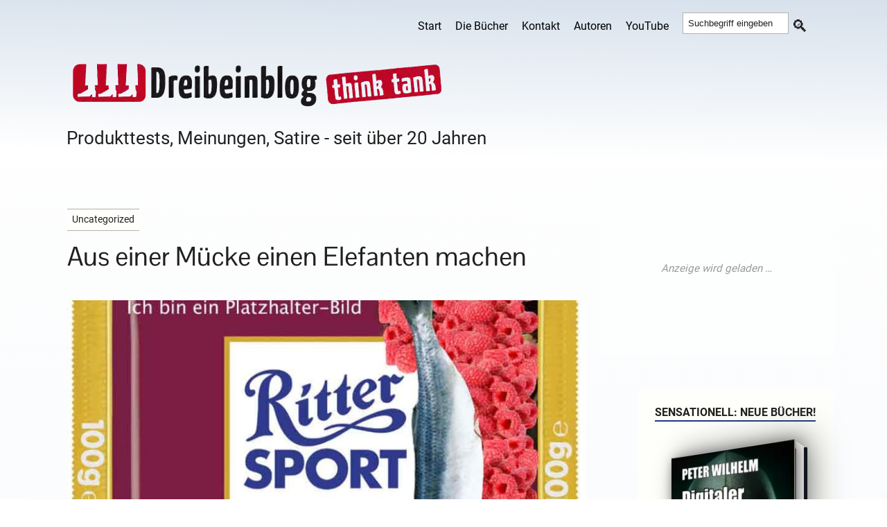

--- FILE ---
content_type: text/html; charset=UTF-8
request_url: https://dreibeinblog.de/aus-einer-mucke-einen-elefanten-machen/
body_size: 23042
content:
<!DOCTYPE html>
<html class="js" lang="de-DE">
<head>
  <link rel="profile" href="http://gmpg.org/xfn/11">
  <meta http-equiv="Content-Type" content="text/html; charset=utf-8">
  <meta name="viewport" content="width=device-width, initial-scale=1.0">
  <link rel="apple-touch-icon" sizes="180x180" href="/apple-touch-icon.png">
  <link rel="icon" type="image/png" sizes="32x32" href="/favicon-32x32.png">
  <link rel="icon" type="image/png" sizes="16x16" href="/favicon-16x16.png">
  <link rel="mask-icon" href="/safari-pinned-tab.svg" color="#5bbad5">
  <meta name="msapplication-TileColor" content="#00aba9">
  <meta name="theme-color" content="#ffffff">

   <title>Aus einer Mücke einen Elefanten machen &#8211; Dreibeinblog</title>
<style id="wpr-usedcss">img:is([sizes=auto i],[sizes^="auto," i]){contain-intrinsic-size:3000px 1500px}.anubis-lazy-ad{display:flex;justify-content:center;align-items:center;background-color:#fdfefe;margin:2em auto;max-width:100%;position:relative;overflow:hidden}.anubis-lazy-ad::before{content:"Anzeige wird geladen …";font-size:.8em;color:#999;font-style:italic;position:absolute}#lstc-comment-subscription label.lstc-label{display:inline-block;vertical-align:middle}#lstc-comment-subscription{margin-top:1em}#lstc-comment-subscription input#lstc_subscribe{margin-right:.5em}body,html{margin:0;padding:0}address,button,cite,code,fieldset,font,form,h1,h2,h3,h4,img,label,legend,li,p,small,table,tr,ul{border:0;font-family:inherit;font-size:100%;font-style:normal;font-weight:400;line-height:1;margin:0;padding:0;text-align:left}table{border-collapse:collapse;border-spacing:0;margin-bottom:20px}ul{list-style:none}input[type=search]{-moz-appearance:none;-webkit-appearance:none}input[type=search]::-webkit-search-cancel-button,input[type=search]::-webkit-search-decoration,input[type=search]::-webkit-search-results-button,input[type=search]::-webkit-search-results-decoration{display:none}@font-face{font-display:swap;font-family:'Pontano Sans';font-style:normal;font-weight:400;src:local(''),url('https://dreibeinblog.de/wp-content/themes/rowling/fonts/pontano-sans-v17-latin-regular.woff2') format('woff2')}@font-face{font-family:Roboto;font-style:normal;font-weight:400;font-display:swap;src:url('https://dreibeinblog.de/wp-content/themes/rowling/fonts/roboto-v30-latin-regular.woff2') format('woff2'),url('https://dreibeinblog.de/wp-content/themes/rowling/fonts/roboto-v30-latin-regular.woff') format('woff')}@font-face{font-family:Roboto;font-style:normal;font-weight:700;font-display:swap;src:url('https://dreibeinblog.de/wp-content/themes/rowling/fonts/roboto-v30-latin-700.woff2') format('woff2'),url('https://dreibeinblog.de/wp-content/themes/rowling/fonts/roboto-v30-latin-700.woff') format('woff')}:root{--schriftfarbe:#202020;--backgroundfarbe:#fefefa;--schrift:'Pontano Sans',Roboto,arial,sans-serif;--linkfarbe:#203882;--weissfarbe:#ffffff;--bordercolor:#b3b1b1;--font-fallback:BlinkMacSystemFont,"Segoe UI","Ubuntu","Droid Sans","Helvetica Neue",sans-sans;--font-serif:Georgia,serif;--graufarbe:#909090;--bordertyp:1px solid #b3b1b1}body{margin:0;padding:0;border:none;color:var(--schriftfarbe);font-family:Roboto,var(--font-fallback);font-size:19px;background-image:linear-gradient(1deg,#d7e1ec 10%,#fff 100%);position:relative;font-feature-settings:"kern" on,"liga" on,"calt" on,"onum";-webkit-font-smoothing:subpixel-antialiased}body a,body a:hover{color:var(--linkfarbe);text-decoration:none}*{box-sizing:border-box;-webkit-font-smoothing:antialiased}img{max-width:100%;height:auto;image-rendering:-webkit-optimize-contrast}.hidden{display:none}.clear{clear:both}::selection{background:var(--schriftfarbe);color:var(--weissfarbe)}::-webkit-input-placeholder{color:var(--schriftfarbe)}.header-wrapper{background:#fff;background-image:linear-gradient(1deg,#fff 10%,#d7e1ec 100%)}.header{padding:0 0 0 10px}#hamitems a,#hamnav label{color:#000}.search-button,body a{transition:all .1s ease-in-out}.section-inner{width:1400px;max-width:88%;margin:0 auto}.wrapper{position:relative}.wrapper:after{content:"";display:block;width:26%;position:absolute;z-index:-1;top:0;right:0;bottom:0}.content,.sidebar{padding-top:50px;padding-bottom:50px}.content{width:70%;float:left;padding:20px}.content:before{content:"";position:absolute;z-index:-9999;top:0;right:28.5%;bottom:0;left:-10000px}.sidebar{width:26%;float:right;padding:10px 0 10px 10px}#hamnav{width:100%}#hamnav ul{display:inline-flex;align-items:center;font-size:1rem}#hamitems{display:flex;float:right;padding:5px 0;margin:5px 0 0}#hamitems a{flex-grow:1;flex-basis:0;padding:10px;color:#000;text-decoration:none;text-align:center}#hamitems li:hover{background:#d3d3d3;transition:opacity 2s ease-in-out}#hamburger,#hamnav label{display:none}@media screen and (max-width:768px){#hamitems a{box-sizing:border-box;display:block;width:100%;border-top:var(--bordertyp)}#hamnav ul{display:inherit}#hamitems li a{box-sizing:border-box;display:block;width:100%;border-top:var(--bordertyp);padding:12px 16px}#hamnav label{display:inline-block;color:var(--weissfarbe);font-style:normal;font-size:2.176rem;padding:10px}#hamitems{display:none}#hamitems ul{display:none}#hamnav input:checked~#hamitems{display:block;float:right}#hamnav input:checked~#hamitems ul{display:block;float:right}}.post-header h1,.post-header h1 a,.post-title{color:var(--schriftfarbe);font-size:1.2em;line-height:125%;font-weight:300;hyphens:auto;font-family:'Pontano Sans',var(--font-fallback)}.post-title a{color:var(--schriftfarbe)}.post-header h1{font-size:2em;color:var(--schriftfarbe)}.post-meta{margin-top:6px;font-size:.9em;line-height:120%;font-weight:700;color:var(--schriftfarbe)}.post-meta a{color:var(--schriftfarbe)}.post-meta a:hover{color:var(--schriftfarbe);text-decoration:underline}.single-post .post-header{margin-bottom:40px}.single-post .post-meta{margin-top:10px;font-size:1rem;color:var(--schriftfarbe)}.single-post .post-meta a{color:var(--linkfarbe)}.single-post .post-meta a:hover{text-decoration:underline}.single-post .post-image{display:block;clear:both;margin-bottom:40px}.single-post .post-inner{position:relative;z-index:5}.post-author{min-height:130px;padding:10px 10px 10px 120px;margin-top:30px;border-top:var(--bordertyp);border-bottom:var(--bordertyp);position:relative;background:var(--backgroundfarbe)}.post-author>.avatar{display:block;position:absolute;top:50%;margin-top:-40px;left:20px}.post-author img{display:block;width:80px;height:auto;border-radius:99px;padding:5px;background:#ccc}.post-author .title{font-weight:700}.post-author .title a{color:var(--schriftfarbe);font-weight:700}.post-author .title a:hover{text-decoration:underline}.post-author p{margin-top:6px;line-height:calc(var(--leading-multiplier, 1)*1.5rem);font-size:1rem}.post-content{font-size:1em}.post-content a:hover{border-bottom-color:var(--linkfarbe)}.post-content a{color:var(--linkfarbe)}.post-content address,.post-content p,.post-content section p,.post-content ul{line-height:calc(var(--leading-multiplier, 1)*1.75rem);margin-bottom:1.1rem}.post-content>p:last-child{margin-bottom:0}.post-content h1,.post-content h2,.post-content h3,.post-content h4{margin:50px 0 25px;line-height:120%;font-weight:700}.post-content h1{font-size:2.529rem}.post-content h2{font-size:1.529rem}.post-content h3{font-size:1.294rem}.post-content h4{font-size:1.294rem}cite{display:block;margin-top:1.1em;font-size:.9rem;line-height:120%;font-weight:700;text-transform:uppercase;letter-spacing:1px}cite:before{content:"— "}.post-content hr{width:128px;max-width:60%;height:2px;background:var(--graufarbe);margin:50px auto;border:0}a,li,p{line-height:calc(var(--leading-multiplier, 1)*1.5rem)}code{font-size:.9rem;background:var(--backgroundfarbe);font-family:monospace}.post-content code{padding:5px;border-radius:3px}.post-content ul{margin-left:1.5rem}.post-content ul{list-style:disc}.post-content ul ul{list-style:circle}.post-content ul ul ul{list-style:square}.post-content ul ul{margin-bottom:0;margin-top:.5em}.post-content li{line-height:130%;margin-bottom:.5em}figure{margin:0}.post-content fieldset{padding:25px;border:2px solid var(--bordercolor);margin-bottom:1em}.post-content fieldset legend{font-size:.9rem;font-weight:700;text-transform:uppercase;letter-spacing:1px;padding:10px 12px;background:var(--linkfarbe);color:var(--weissfarbe)}.post-content label{font-size:1rem;font-weight:700}.post-content input[type=email],.post-content input[type=text],.post-content input[type=url],.post-content textarea{padding:5px;border:var(--bordertyp);font-size:.9em;color:var(--schriftfarbe);background:var(--backgroundfarbe);border-radius:3px;-webkit-appearance:none}.post-content textarea{height:180px}.post-content input[type=email]:focus,.post-content input[type=text]:focus,.post-content input[type=url]:focus,.post-content textarea:focus{outline:0}.post-content input[type=button],.post-content input[type=submit]{padding:16px 20px;margin:0;border:none;border-radius:2px;background:var(--linkfarbe);font-size:.9rem;font-weight:700;text-transform:uppercase;letter-spacing:1px;color:var(--weissfarbe);text-shadow:0 1px 0 rgba(0,0,0,.1);-webkit-appearance:none}.post-content input[type=submit]+input[type=button],.post-content input[type=submit]+input[type=submit]{margin-left:5px}.post-content input[type=button]:hover,.post-content input[type=submit]:hover{cursor:pointer;background:var(--linkfarbe);color:var(--weissfarbe)}.post-content input[type=submit]:active,.post-content input[type=submit]:focus{outline:0}.wrapper .search-form{position:relative}.wrapper .search-field{display:block;width:100%;padding:10px;margin:0;background:var(--backgroundfarbe);border:var(--bordertyp);border-radius:6px;font-size:1rem;color:var(--schriftfarbe)}.wrapper .search-field:focus{outline:0}.wrapper .search-button{display:block;height:100%;width:60px;background:0 0;color:var(--schriftfarbe);text-align:center;position:absolute;top:5px;right:0}.wrapper .search-button:hover{cursor:pointer;color:var(--linkfarbe)}.widget+.widget{margin-top:10px}.widget-title{display:inline-block;padding-bottom:3px;border-bottom:2px solid var(--linkfarbe);margin-bottom:15px;font-size:1rem;font-weight:700;text-transform:uppercase}.widget-content{background:var(--backgroundfarbe);padding:22px 25px;margin:auto}.widget-content .textwidget a:hover{text-decoration:underline}.widget-content p{margin-top:1em;font-size:.9em}.widget-content p:first-child{margin-top:0}.widget-content li{padding:12px 0;border-bottom:var(--bordertyp)}.widget-content ul ul{margin-left:1em}.widget-content ul ul li:first-child{margin-top:.5em;border-top:var(--bordertyp)}.widget-content>ul>li:first-child{padding-top:0}.widget-content li:last-child{padding-bottom:0;border-bottom:none}.textwidget h3{margin-bottom:10px;line-height:calc(var(--leading-multiplier, 1)*1.2rem)}.credits{background:var(--graufarbe);background-image:linear-gradient(1deg,#d7e1ec 10%,#fff 100%);position:relative}.credits .section-inner{padding:30px 0;position:relative}.credits p{color:var(--schriftfarbe)}.book-mockup{width:269px;height:437px;perspective:1000px;margin:20px auto;position:relative}.book-cover{width:100%;height:100%;background-size:cover;background-position:center;transform:rotateY(-15deg);transform-origin:left center;box-shadow:10px 8px 20px rgba(0,0,0,.3);position:relative;z-index:2;border-radius:3px}.book-spine{position:absolute;top:0;left:0;width:20px;height:100%;background-color:#123c29;transform:rotateY(90deg) translateX(-10px);transform-origin:left center;box-shadow:-2px 0 6px rgba(0,0,0,.2);z-index:1}.alles-lesen-btn{margin-top:10px;display:inline-flex;align-items:center;justify-content:space-between;padding:.4em 1em .4em 1.2em;background-color:#d0f0f0;color:#000;border:2px solid #7b8579;border-radius:40px;font-family:'Pontano Sans',var(--font-fallback);font-size:.9rem;text-decoration:none;transition:background-color .3s ease;gap:.6em}.alles-lesen-btn:hover{text-decoration:none;background-color:#bce4e4}.alles-lesen-btn .icon{display:inline-flex;align-items:center;justify-content:center;width:1.6em;height:1.6em;border:2px solid #7b8579;border-radius:50%;font-size:1em;line-height:1}.alles-lesen-btn *,.alles-lesen-btn:hover *{text-decoration:none!important}.book-cover1{position:absolute;top:0;left:0;width:200px;height:300px;transform:translateZ(22.5px);background-size:cover;background-repeat:no-repeat;background-position:center;border-radius:0 2px 2px 0;box-shadow:5px 5px 20px #666}.book-container1{padding-top:30px;padding-bottom:45px;display:flex;align-items:center;justify-content:center;perspective:600px}@keyframes initAnimation{0%{transform:rotateY(0)}100%{transform:rotateY(-30deg)}}.book1{width:200px;height:300px;position:relative;transform-style:preserve-3d;transform:rotateY(-30deg);transition:1s ease;animation:1s initAnimation}.book-container1:focus .book1,.book-container1:hover .book1{transform:rotateY(0)}.book1>:first-child{position:absolute;top:0;left:0;background-color:red;width:200px;height:300px;transform:translateZ(22.5px);background-color:#01060f;border-radius:0 2px 2px 0;box-shadow:5px 5px 20px #666}.book1::before{position:absolute;content:' ';background-color:#00f;left:0;top:1px;width:28px;height:298px;transform:translateX(184px) rotateY(90deg);background:linear-gradient(90deg,#fff 0,#f9f9f9 5%,#fff 10%,#f9f9f9 15%,#fff 20%,#f9f9f9 25%,#fff 30%,#f9f9f9 35%,#fff 40%,#f9f9f9 45%,#fff 50%,#f9f9f9 55%,#fff 60%,#f9f9f9 65%,#fff 70%,#f9f9f9 75%,#fff 80%,#f9f9f9 85%,#fff 90%,#f9f9f9 95%,#fff 100%)}.book1::after{position:absolute;top:0;left:0;content:' ';width:200px;height:300px;transform:translateZ(-22.5px);background-color:#01060f;border-radius:0 2px 2px 0;box-shadow:-10px 0 50px 10px #666}::-webkit-scrollbar{width:17px}::-webkit-scrollbar-track{background:#293280}::-webkit-scrollbar-thumb{background-image:linear-gradient(180deg,#59b14b 0,#fff 100%)!important;background:#59b14b;border-radius:10px;border:3px solid #293280}section.intro p{color:#293280;font-size:1.9rem;line-height:calc(var(--leading-multiplier, 1)*2.5rem)!important;font-weight:400!important;max-width:900px;hyphens:auto!important;font-family:'Pontano Sans'!important}.meta-info span{font-size:1rem;line-height:1.4;display:inline-block;margin-right:.8em}aside.white-box{font-size:1rem}.comments-container{background-color:#f9f9f9;border:1px solid #e1e1e1;padding:30px;border-radius:12px;margin-top:40px}.comment-reply-link{margin-top:.5em;font-size:.9em;color:#069;text-decoration:none;display:inline-block}.respond-container{background-color:#fff;border:1px solid #e3e3e3;border-radius:10px;padding:25px;margin-top:50px}#reply-title{font-size:1.4em;font-weight:700;color:#333;margin-bottom:15px}.comment-form input[type=email],.comment-form input[type=text],.comment-form input[type=url],.comment-form textarea{width:100%;padding:10px;border:1px solid #ccc;border-radius:6px;font-size:1em;margin-bottom:15px}.comment-form textarea{min-height:120px}.comment-form input[type=submit]{background-color:#0073aa;color:#fff;border:none;padding:12px 20px;border-radius:6px;font-size:1em;cursor:pointer}.comment-form input[type=submit]:hover{background-color:#005e8a}.comment-reply-link{font-size:.9rem;color:#0073aa;text-decoration:none}.comment-reply-link:hover{text-decoration:underline}@media (max-width:780px){.comment-respond form{margin-left:0}}@media (max-width:600px){.comments-container,.respond-container{margin-top:40px}.comment-reply-title{padding:18px 0;margin-bottom:30px}.comment-reply-title{font-size:1em}.comment .avatar{display:none}}@media (max-width:500px){.comment-form-author,.comment-form-email{display:block;width:100%;float:none}}@media (max-width:400px){.comment-reply-title{border-top-width:3px;padding:12px 0;margin-bottom:20px}.comment-respond p{margin-bottom:15px}}.comment-form-url{display:none}#site-info{text-align:center;position:relative;clear:both;padding:60px 0 75px;color:var(--graufarbe)}#site-info p{font-size:1rem;font-weight:700;text-align:center}#site-info ul li{margin:0;padding:0}#site-info a{color:#000}#site-info a:hover{color:var(--schriftfarbe)}#site-info a.top{position:absolute;bottom:57px;right:0}.white-box{margin:30px 0;padding:30px;overflow:hidden;font-weight:400;border:1px solid #eee;box-shadow:0 7px 16px rgba(0,0,0,.09);background:var(--backgroundfarbe)}.white-box{border-top:var(--bordertyp);border-bottom:var(--bordertyp)}table{border:1px solid #ccc;border-collapse:separate}.btn-container{padding-bottom:20px}.btn{width:auto;height:40px;background-color:var(--linkfarbe);border-radius:32px;color:#fff!important;text-align:center;display:inline-block;position:relative;transition:transform .3s,background-color .3s;box-shadow:0 0 1px transparent;animation:1.5s linear infinite alternate hover}.btn:before{pointer-events:none;position:absolute;z-index:-1;content:'';top:100%;left:5%;height:10px;width:90%;background:radial-gradient(ellipse at center,rgba(0,0,0,.35) 0,rgba(0,0,0,0) 80%);transition:transform .3s,opacity .3s;opacity:.4;animation:1.5s linear infinite alternate hover-shadow}@keyframes hover{0%,100%{transform:translateY(-6px)}50%{transform:translateY(-3px)}}@keyframes hover-shadow{0%,100%{transform:translateY(6px);opacity:.4}50%{transform:translateY(3px);opacity:1}}.btn:hover{background-color:var(--graufarbe)}.btn-container a,.btn-container a:link,.btn-container a:visited{padding:15px 15px 0;line-height:.5}.post-content p,.post-content section p{text-align:justify;-webkit-hyphens:auto;-moz-hyphens:auto;-ms-hyphens:auto;hyphens:auto;font-feature-settings:"kern" on,"liga" on,"calt" on,"onum"}small{font-size:.8rem;line-height:1.4em}.post-content a::after{color:#036773;padding-left:5px;text-decoration:none;font-size:1rem}.post-content a[href^="http://"]::after,.post-content a[href^="https://"]::after{content:'↗';font-size:.8rem}.post-content a[href*=wikipedia]::after{content:'Ⓦ';font-size:1.3rem;vertical-align:middle}.post-content a[href*="dreibeinblog.de"]::after,.post-content a[href*="europa-host.de"]::after,.post-content a[href*=amazon]::after,.post-content a[href*=bestatterweblog]::after,.post-content a[href*=hoergeraete-info]::after{content:none!important}.post-image{line-height:0}.post-image a{line-height:0;display:inline-block}.description{color:var(--schriftfarbe);font-size:1.6rem;padding:10px 0 30px 10px}.center{text-align:center}.footer-widgets{display:-webkit-box;display:-ms-flexbox;display:flex;-ms-flex-wrap:nowrap;flex-wrap:nowrap;margin-right:-2em;font-size:1.1rem}.footer-widget-column{width:25%;padding-right:2em;box-sizing:border-box;-webkit-flex-grow:1;flex-grow:1}.recentcomments a,.recentcomments li a{display:inline-block;color:var(--linkfarbe)}li.cat-item,li.recentcomments{list-style:none}li.recentcomments{padding-bottom:10px}.flexbuttons{display:flex;justify-content:space-between}.butt-next,.butt-prev{font-size:.9em!important;line-height:1.4;padding:6px 13px;display:inline-block;border-top:var(--bordertyp);border-bottom:var(--bordertyp);height:35px!important;background:var(--backgroundfarbe)}.butt-next,.butt-prev{width:350px!important;height:35px!important}.butt-next:hover,.butt-prev:hover{color:var(--schriftfarbe)!important;border-radius:50px!important;border-color:#359bed!important;transition:all .3s ease 0s!important;-webkit-transform:rotate(3deg)!important;-moz-transform:rotate(3deg)!important;-ms-transform:rotate(3deg)!important;-o-transform:rotate(3deg)!important;transform:rotate(3deg)!important}.butt-next a,.butt-next p,.butt-prev a,.butt-prev p{white-space:nowrap;overflow:hidden;width:100%;text-overflow:ellipsis;line-height:1.5}.butt-next a,.butt-next p{float:left}.butt-prev a,.butt-prev p{float:right}.post-content img{margin-bottom:20px;margin-top:15px;image-rendering:-webkit-optimize-contrast}.footerlink,.footerlink a{line-height:190%;font-size:.9em;color:var(--schriftfarbe)}.schlusstext,.schlusstext p{font-size:1rem;width:95%}.post-content ul.border{list-style:none;margin:0 0 1.5em 2em;padding:0}.post-content ul.border>li{margin-bottom:.75em;padding-left:0;line-height:1.5}.post-content ul.border>li::before{content:'▸';color:#a2bb5a;display:inline-block;margin-right:1.5em;font-size:2.2em;vertical-align:baseline}.hoertest{padding:15px 0}.footer-widget-column aside{margin-bottom:40px}.tagsystem{display:inline-block;margin:1em 0 .7em;background-color:var(--backgroundfarbe);border-top:var(--bordertyp);border-bottom:var(--bordertyp)}.tagsystem p{font-size:.9rem;padding:0 4px;margin:3px!important;color:var(--schriftfarbe);width:-moz-fit-content;width:fit-content}.sources>h3{font-size:1.1rem;font-weight:700;margin:10px 0}.sources li{line-height:1.3;margin-bottom:0}.sources ul{margin-top:10px;margin-bottom:10px}.sources{font-size:1rem}.related-posts-list{border-top:var(--bordertyp);border-bottom:var(--bordertyp);background:var(--backgroundfarbe)}.thumb img{width:210px;height:140px;object-fit:cover}.related-posts img{display:block}.related-posts li{display:inline-flex;padding-bottom:15px;max-width:24%}.related-posts li a{display:inline-block;padding:15px;max-width:100%}.related-posts>ul>li>a>h4{line-height:1.3em;word-break:break-word;hyphens:auto;font-size:1rem}.related-posts{display:flex}.related-posts a img:hover{opacity:.85}.bd-more-btn *{text-decoration:none!important}.ssearch{padding:7px 0 0 10px}.ssearch .search-button{padding-top:1px;background:0 0}.ssearch .search-field{width:70%;padding:7px;margin-bottom:17px;border:var(--bordertyp)}.ssearch .search-button::before{content:'🔍';font-size:1.5rem;position:relative;top:8px;color:var(--schriftfarbe);padding-right:6px;display:inline-block}@media (max-width:991.98px){a,h1,h2,h3 h4,p{font-family:Roboto,var(--font-fallback)}p{font-size:1.2rem}.wrapper.section-inner{max-width:100%}.wrapper:after{content:none}.content{float:none!important;max-width:88%;width:auto;margin-left:auto;margin-right:auto}.sidebar{width:100%;padding-left:6%;padding-right:6%;background:#f1f1f1;border-top:var(--bordertyp);float:none}.header{padding:25px 0}.post-content h2{font-size:1.3rem!important;padding:0 0 .5rem!important;font-weight:400!important;border-bottom:1px solid #51790b var(--clr-primary)!important}.sidebar .widget{display:inline-block;width:47%;vertical-align:top;padding:0;margin:0 0 60px;border:none}.sidebar .widget:nth-child(2n){margin-left:5%}.hoertest,.noshow{display:none}}@media (max-width:767.98px){.single-post .post-inner{padding-left:0}.related-posts{display:none}.post-inner .related-posts{display:block}.post-inner>.post-content{font-size:1.059rem}.comment-respond form{margin-left:0}.hoertest,.noshow{display:none}}@media (max-width:575.98px){.tagsystem{display:inline-block;margin:0}.content,.section-inner{max-width:90%}.content{padding:30px 0}.post-title{font-size:1.25em;line-height:130%}.single-post .post-header,.single-post .post-image{margin-bottom:25px}.single-post .post-title{font-size:1.75em;line-height:130%}.single-post .post-meta{padding-top:12px;font-size:.9em}.single-post .post-meta:first-letter{text-transform:uppercase}.post-author{margin-top:30px;padding:20px 20px 20px 100px;min-height:100px}.post-author:before{left:44px}.post-author .title{font-size:1rem}.post-author>.avatar{margin-top:-30px}.post-author img{width:60px;padding:3px}.post-content,.post-inner>.post-content{font-size:1rem}.post-content h1,.post-content h2,.post-content h3,.post-content h4{margin:30px 0 12px}.post-content h1{font-size:2rem}.post-content h2{font-size:1.529rem}.post-content h3{font-size:1.294rem}.post-content h4{font-size:1.176rem}.post-content hr{display:none}.post-content fieldset{padding:20px}.comments-container,.respond-container{margin-top:40px}.comment-reply-title{padding:18px 0;margin-bottom:30px}.comment-reply-title{font-size:1em}.comment-reply-title::before{font-size:1rem;content:'💬';display:inline-block;margin-right:.3em;vertical-align:middle}.comment .avatar{display:none}.sidebar{padding-right:5%;padding-left:5%}.sidebar .widget{display:block;width:100%;margin:0}.sidebar .widget+.widget{padding-top:40px;margin-top:40px;border-top:var(--bordertyp)}.sidebar .widget:nth-child(2n){margin-left:0}.noshow{display:none!important}.hoertest,.noshow{display:none!important}}</style>
<meta name='robots' content='max-image-preview:large, max-snippet:-1, max-video-preview:-1' />
	<style></style>
	<link rel="canonical" href="https://dreibeinblog.de/aus-einer-mucke-einen-elefanten-machen/">
<meta name="description" content="Aus dem einfachen kurzen Umbau im Wohnzimmer ist nun ein größerer Akt geworden. Eigentlich wollte ich ja nur ein paar ältere Bücherregale gegen neue austauschen">
<meta property="og:title" content="Aus einer Mücke einen Elefanten machen &#8211; Dreibeinblog">
<meta property="og:type" content="article">
<meta property="og:image" content="https://dreibeinblog.b-cdn.net/wp-content/uploads/dreibeinblog-placeholder03.jpg">
<meta property="og:image:width" content="840">
<meta property="og:image:height" content="560">
<meta property="og:image:alt" content="dreibeinblog-placeholder03">
<meta property="og:description" content="Aus dem einfachen kurzen Umbau im Wohnzimmer ist nun ein größerer Akt geworden. Eigentlich wollte ich ja nur ein paar ältere Bücherregale gegen neue austauschen">
<meta property="og:url" content="https://dreibeinblog.de/aus-einer-mucke-einen-elefanten-machen/">
<meta property="og:locale" content="de_DE_formal">
<meta property="og:site_name" content="Dreibeinblog">
<meta property="article:published_time" content="2007-10-03T12:53:38+02:00">
<meta property="article:modified_time" content="2012-11-26T21:13:00+01:00">
<meta property="og:updated_time" content="2012-11-26T21:13:00+01:00">
<meta property="article:section" content="Uncategorized">
<meta property="fb:app_id" content="mostwanted">
<meta name="twitter:card" content="summary_large_image">
<meta name="twitter:image" content="https://dreibeinblog.b-cdn.net/wp-content/uploads/dreibeinblog-placeholder03.jpg">
<link rel='dns-prefetch' href='//dreibeinblog.b-cdn.net' />

<link href='https://dreibeinblog.b-cdn.net' rel='preconnect' />

<style id='anubis-lazy-ads-style-inline-css' type='text/css'></style>


<style id='novelist-inline-css' type='text/css'></style>
<script src="https://dreibeinblog.b-cdn.net/wp-includes/js/jquery/jquery.min.js?ver=3.7.1" id="jquery-core-js" data-rocket-defer defer></script>
<meta name="referrer" content="no-referrer-when-downgrade" />
<style></style>
<noscript><style id="rocket-lazyload-nojs-css">.rll-youtube-player, [data-lazy-src]{display:none !important;}</style></noscript> 
<!-- Google Anzeigencode -->
  <script async src="https://pagead2.googlesyndication.com/pagead/js/adsbygoogle.js?client=ca-pub-4822880711041480"
       crossorigin="anonymous"></script>
     <!-- Google Anzeigencode Ende  -->

<meta name="generator" content="WP Rocket 3.20.3" data-wpr-features="wpr_remove_unused_css wpr_defer_js wpr_lazyload_images wpr_minify_css wpr_cdn wpr_preload_links wpr_host_fonts_locally wpr_desktop" /></head>  
<body class="wp-singular post-template-default single single-post postid-2065 single-format-standard wp-theme-rowling has-featured-image">
     <div data-rocket-location-hash="dfe83b150c2d3c95efb587ee20a9f324" class="header-wrapper">
      <div data-rocket-location-hash="cc27248065d318e4607b9d82297d3654" class="header">
        <div data-rocket-location-hash="a7352da0aa202e63e67e83b47b18f414" class="section-inner">
          <div class="website-navigation">
              <nav id="hamnav" aria-label="Hauptnavigation">
              <label for="hamburger">&#9776;</label>
              <input type="checkbox" id="hamburger">
              <div id="hamitems">
                <ul class="menu-bar"> <li id="menu-item-4244" class="menu-item menu-item-type-custom menu-item-object-custom menu-item-home menu-item-4244"><a href="https://dreibeinblog.de/">Start</a></li>
<li id="menu-item-23882" class="menu-item menu-item-type-custom menu-item-object-custom menu-item-23882"><a href="https://dreibeinblog.de/die-buecher-von-peter-wilhelm/">Die Bücher</a></li>
<li id="menu-item-38159" class="menu-item menu-item-type-custom menu-item-object-custom menu-item-38159"><a href="https://europa-host.de/kontaktformular/">Kontakt</a></li>
<li id="menu-item-4936" class="menu-item menu-item-type-post_type menu-item-object-page menu-item-4936"><a href="https://dreibeinblog.de/autoren/">Autoren</a></li>
<li id="menu-item-20203" class="menu-item menu-item-type-taxonomy menu-item-object-category menu-item-20203"><a href="https://dreibeinblog.de/category/youtube/">YouTube</a></li>
<li class="ssearch"><form method="get" class="search-form" id="search-form" action="https://dreibeinblog.de/">
	<input type="search" class="search-field" placeholder="Suchbegriff eingeben" name="s" id="s">
	<button type="submit" class="search-button"></button>
</form></li> </ul>
              </div>
            </nav>
          </div>
          <div data-rocket-location-hash="430a42a23c6d56403caa3ac6db1ee7ee" class="clear"></div>
          <!-- site-header-input-->

<a href="https://dreibeinblog.de">
    <!-- div class="loggo" -->
        <!-- div class="hoergeraetelogo" -->
            <img src="https://dreibeinblog.b-cdn.net/wp-content/themes/rowling/sitelogo.webp"
                 alt="peter wilhelm"
                 width="600" height="100"
                 style="max-width: 100%; height: auto;"
                 class="alignnone"
                 fetchpriority="high" loading="eager">

                            <h2 class="description">Produkttests, Meinungen, Satire - seit über 20 Jahren</h2>
                    <!-- /div -->
    <!-- /div -->
</a>


        </div>
      </div>
    </div>
<div data-rocket-location-hash="7a25c06fe2cc4d01d274118763681b89" class="wrapper section-inner">
  <main data-rocket-location-hash="47930b9d1b748ce4040db98488d90f45" class="content" role="main">

  
    <article data-rocket-location-hash="4546a8636fa988f978e8653fca356f04" id="post-2065" class="single single-post post-2065 post type-post status-publish format-standard has-post-thumbnail hentry category-uncategorized last" itemscope itemtype="https://schema.org/Article">

      <header class="post-header">
        <div class="tagsystem">
          <p>Uncategorized</p>
        </div>

                  <h1 class="post-title" itemprop="headline">Aus einer Mücke einen Elefanten machen</h1>
          <div class="post-meta">
                      </div>
              </header>

      <figure class="post-image" data-skip-lazy="1">
        <img width="800" height="500" src="data:image/svg+xml,%3Csvg%20xmlns='http://www.w3.org/2000/svg'%20viewBox='0%200%20800%20500'%3E%3C/svg%3E" class="attachment-post-large size-post-large wp-post-image" alt="Dreibeinblog placeholder03" style="max-width:100%; height:auto;" itemprop="image" decoding="async" fetchpriority="high" data-lazy-src="https://dreibeinblog.b-cdn.net/wp-content/uploads/dreibeinblog-placeholder03-800x500.jpg"><noscript><img width="800" height="500" src="https://dreibeinblog.b-cdn.net/wp-content/uploads/dreibeinblog-placeholder03-800x500.jpg" class="attachment-post-large size-post-large wp-post-image" alt="Dreibeinblog placeholder03" style="max-width:100%; height:auto;" itemprop="image" decoding="async" fetchpriority="high"></noscript>              </figure>

      <section class="post-inner" role="region">
        <div class="post-content" itemprop="articleBody">
          <section class="intro"><p>Aus dem einfachen kurzen Umbau im Wohnzimmer ist nun ein größerer Akt geworden.<br>
Eigentlich wollte ich ja nur ein paar ältere Bücherregale gegen neue austauschen. Aus den paar Regalen ist dann eine ganze Regalwand mit integriertem PC-Arbeitsplatz geworden.<br>
Als Nächstes haben wir dann unsere Schrankwand entsorgt und ebenfalls neue Möbel, aber an einer anderen Wand, aufgebaut. Das bringt natürlich mit sich, daß auch die Essecke umziehen muss und demnach muss auch die Sitzecke umgesiedelt werden.<br>
Bei der Gelegenheit ist der alte Teppich rausgeflogen und Parkett gelegt worden, worauf jetzt ein neuer Teppich prangt.</p></section><div class="anubis-lazy-ad" data-slot="8155951875" data-width="728" data-height="90" id="anubisad_697564129b9ad" style="min-height:90px;"></div></p>
<p>Mann, Mann, Mann, Arbeit ohne Ende!</p><p style="text-align: center;"><a href="https://www.amazon.de/dp/B0F3CMRH51" target="_blank"><img decoding="async" src="data:image/svg+xml,%3Csvg%20xmlns='http://www.w3.org/2000/svg'%20viewBox='0%200%200%200'%3E%3C/svg%3E" alt="Werbung" style="max-width:100%; height:auto;" data-lazy-src="https://dreibeinblog.de/wp-content/uploads/ads/abzocke-werbung.webp"><noscript><img decoding="async" src="https://dreibeinblog.de/wp-content/uploads/ads/abzocke-werbung.webp" alt="Werbung" style="max-width:100%; height:auto;"></noscript></a></p>
</p></p><div class="anubis-lazy-ad" data-slot="8353809727" data-width="728" data-height="90" style="min-height:90px; margin:30px 0;"></div>
          <section class="sources" aria-label="Hashtag-Liste">
            <h3>Hashtags:</h3> 
            <p>Ich habe zur besseren Orientierung noch einmal die wichtigsten Schlagwörter (Hashtags) dieses Artikels zusammengestellt:</p>
            <p>Keine Schlagwörter vorhanden</p>          </section>
        </div>

                  <aside class="white-box" aria-label="Kategorie-Information">
            <strong>Kategorie: Uncategorized</strong><br><br>
            <p><strong>Uncategorized</strong></p>
<p>Die Artikel in diesem Weblog sind in Rubriken / Kategorien einsortiert, um bestimmte Themenbereiche zusammenzufassen.</p>
<p>Da das Dreibeinblog schon über 20 Jahre existiert, wurde die Blogsoftware zwei-, dreimal gewechselt. Dabei sind oft die bereits vorgenommenen Kategorisierungen meist verlorengegangen.</p>
<p>Deshalb stehen rund 2.000 Artikel in dieser Rubrik hier. Nach und nach, so wie ich die Zeit finde, räume ich hier auf.</p>
<br>
            <a href="https://dreibeinblog.de/category/uncategorized/">alle Artikel dieser Kategorie >></a>
          </aside>
        
        <div class="clear"></div>

        <section class="meta-info" aria-label="Artikel-Metadaten">
          <span>Lesezeit ca.: 1 Minute</span>
          <span><a href="/kontakt"> | Tippfehler melden</a></span>
          <span class="vcard author" itemprop="author" itemscope itemtype="https://schema.org/Person">
            | <span class="fn" itemprop="name">Peter Wilhelm:</span>
          </span>
          <span class="date" itemprop="datePublished">
            © <time datetime="2007-10-03T12:53:38+02:00">3. Oktober 2007</time>
          </span>
                  </section>

        <nav class="hoertest" aria-label="Navigation zwischen Beiträgen">
          <div class="flexbuttons">
            <div class="butt-prev">
              <a href="https://dreibeinblog.de/bitte-nicht-storen/" rel="prev">← Bitte nicht stören</a>            </div>
            <div class="butt-next">
              <a href="https://dreibeinblog.de/rote-beete-suppe/" rel="next">Rote-Beete-Suppe →</a>            </div>
          </div>
        </nav>

        
        <section class="post-author" itemprop="author" itemscope itemtype="https://schema.org/Person">
          <img class="avatar" src="data:image/svg+xml,%3Csvg%20xmlns='http://www.w3.org/2000/svg'%20viewBox='0%200%200%200'%3E%3C/svg%3E" alt="Peter Wilhelm" data-lazy-src="https://dreibeinblog.de/wp-content/uploads/peterwilhelm-avatar.webp"><noscript><img class="avatar" src="https://dreibeinblog.de/wp-content/uploads/peterwilhelm-avatar.webp" alt="Peter Wilhelm"></noscript>
          <h4 class="title">
            <a href="https://dreibeinblog.de/author/mostwanted/">Peter Wilhelm</a>
          </h4>
          <p>Der Buchautor und Publizist schreibt hier über Technik, Produkttests, und Service. <a href="https://dreibeinblog.de/category/geschichten/">Hier</a> erscheinen auch seine Satiren  und Gedanken über dies und das.<br> Der Psychologe und Dozent wurde in der Halloweennacht an Allerheiligen geboren und lebt mit seiner Familie bei Heidelberg. Mehr über ihn gibt es  <a href="https://de.wikipedia.org/wiki/Peter_Wilhelm_(Schriftsteller)">hier</a>. Kontakt: <a href="/kontakt/">über das Kontaktformular</a>.</p>
        </section>

        <br><br>
        <!-- siteinfotext -->
<!-- contains sitespecific text - like so: -->

<!-- <strong>Dreibeinblog</strong> dient zur allgemeinen Information für Menschen, die sich für das Themengebiet dieser Seite interessieren. Wir geben ausschließlich unsere persönliche und unabhängige Meinung wieder. Die Autoren sind teilweise selbst betroffen und seit Jahren mit der Materie befasst. 
					<br><br>-->
        <h3 class="widget-title">Lesen Sie doch auch:</h3><br><div class="related-posts"><ul class="related-posts-list"><li><a class="title" href="https://dreibeinblog.de/der-anzugkauf-%c2%ad-eine-wissenschaft-fuer-sich/" title="Der Anzugkauf ­– eine Wissenschaft für sich"><div class="thumb"><img width="200" height="140" src="data:image/svg+xml,%3Csvg%20xmlns='http://www.w3.org/2000/svg'%20viewBox='0%200%20200%20140'%3E%3C/svg%3E" class="attachment-post-thumb size-post-thumb wp-post-image" alt="Platzhalterfeatured" decoding="async" data-lazy-src="https://dreibeinblog.b-cdn.net/wp-content/uploads/platzhalterfeatured-200x140.jpg"><noscript><img width="200" height="140" src="https://dreibeinblog.b-cdn.net/wp-content/uploads/platzhalterfeatured-200x140.jpg" class="attachment-post-thumb size-post-thumb wp-post-image" alt="Platzhalterfeatured" decoding="async"></noscript></div><br><h4>Der Anzugkauf ­– eine Wissenschaft für sich</h4></a></li><li><a class="title" href="https://dreibeinblog.de/beleuchtung/" title="Beleuchtung"><div class="thumb"><img width="200" height="140" src="data:image/svg+xml,%3Csvg%20xmlns='http://www.w3.org/2000/svg'%20viewBox='0%200%20200%20140'%3E%3C/svg%3E" class="attachment-post-thumb size-post-thumb wp-post-image" alt="Dreibeinblog placeholder12" decoding="async" data-lazy-src="https://dreibeinblog.b-cdn.net/wp-content/uploads/dreibeinblog-placeholder12-200x140.jpg"><noscript><img width="200" height="140" src="https://dreibeinblog.b-cdn.net/wp-content/uploads/dreibeinblog-placeholder12-200x140.jpg" class="attachment-post-thumb size-post-thumb wp-post-image" alt="Dreibeinblog placeholder12" decoding="async"></noscript></div><br><h4>Beleuchtung</h4></a></li><li><a class="title" href="https://dreibeinblog.de/produkttest-led-lenser-x14-zweibruder-optoelectronics/" title="Produkttest LED-Lenser X14 Zweibrüder Optoelectronics"><div class="thumb"><img width="200" height="140" src="data:image/svg+xml,%3Csvg%20xmlns='http://www.w3.org/2000/svg'%20viewBox='0%200%20200%20140'%3E%3C/svg%3E" class="attachment-post-thumb size-post-thumb wp-post-image" alt="Dreibeinblog placeholder04" decoding="async" data-lazy-src="https://dreibeinblog.b-cdn.net/wp-content/uploads/dreibeinblog-placeholder04-200x140.jpg"><noscript><img width="200" height="140" src="https://dreibeinblog.b-cdn.net/wp-content/uploads/dreibeinblog-placeholder04-200x140.jpg" class="attachment-post-thumb size-post-thumb wp-post-image" alt="Dreibeinblog placeholder04" decoding="async"></noscript></div><br><h4>Produkttest LED-Lenser X14 Zweibrüder Optoelectronics</h4></a></li><li><a class="title" href="https://dreibeinblog.de/anhand-des-fotos-nachgewiesen-grausame-verkehrsstraftat-in-edingen-neckarhausen/" title="Anhand des Fotos nachgewiesen: Grausame Verkehrsstraftat in Edingen-Neckarhausen"><div class="thumb"><img width="200" height="140" src="data:image/svg+xml,%3Csvg%20xmlns='http://www.w3.org/2000/svg'%20viewBox='0%200%20200%20140'%3E%3C/svg%3E" class="attachment-post-thumb size-post-thumb wp-post-image" alt="Dreibeinblog placeholder06" decoding="async" data-lazy-src="https://dreibeinblog.b-cdn.net/wp-content/uploads/dreibeinblog-placeholder06-200x140.jpg"><noscript><img width="200" height="140" src="https://dreibeinblog.b-cdn.net/wp-content/uploads/dreibeinblog-placeholder06-200x140.jpg" class="attachment-post-thumb size-post-thumb wp-post-image" alt="Dreibeinblog placeholder06" decoding="async"></noscript></div><br><h4>Anhand des Fotos nachgewiesen: Grausame Verkehrsstraftat in Edingen-Neckarhausen</h4></a></li></ul><div class="clearfix"></div></div><div class="related-posts"><ul class="related-posts-list"><li><a class="title" href="https://dreibeinblog.de/jetzt-erschienen-mori-der-teufel-von-waibstadt/" title="Jetzt erschienen: Mori &#8211; Der Teufel von Waibstadt"><div class="thumb"><img width="200" height="133" src="data:image/svg+xml,%3Csvg%20xmlns='http://www.w3.org/2000/svg'%20viewBox='0%200%20200%20133'%3E%3C/svg%3E" class="attachment-post-thumb size-post-thumb wp-post-image" alt="Mori der teufel von waibstadt" decoding="async" data-lazy-src="https://dreibeinblog.de/wp-content/uploads/mori-reklame-bestatterweblog.webp"><noscript><img width="200" height="133" src="https://dreibeinblog.de/wp-content/uploads/mori-reklame-bestatterweblog.webp" class="attachment-post-thumb size-post-thumb wp-post-image" alt="Mori der teufel von waibstadt" decoding="async"></noscript></div><br><h4>Jetzt erschienen: Mori &#8211; Der Teufel von Waibstadt</h4></a></li><li><a class="title" href="https://dreibeinblog.de/neu-erschienen-digitaler-tatort-internet/" title="Neu erschienen: DIGITALER TATORT INTERNET"><div class="thumb"><img width="195" height="140" src="data:image/svg+xml,%3Csvg%20xmlns='http://www.w3.org/2000/svg'%20viewBox='0%200%20195%20140'%3E%3C/svg%3E" class="attachment-post-thumb size-post-thumb wp-post-image" alt="Bestseller neu" decoding="async" data-lazy-src="https://dreibeinblog.de/wp-content/uploads/bestseller-neu.webp"><noscript><img width="195" height="140" src="https://dreibeinblog.de/wp-content/uploads/bestseller-neu.webp" class="attachment-post-thumb size-post-thumb wp-post-image" alt="Bestseller neu" decoding="async"></noscript></div><br><h4>Neu erschienen: DIGITALER TATORT INTERNET</h4></a></li><li><a class="title" href="https://dreibeinblog.de/vorankuendigung-bestatter-abzocke-und-fehler-vermeiden/" title="Bestatter: Abzocke und Fehler vermeiden"><div class="thumb"><img width="200" height="119" src="data:image/svg+xml,%3Csvg%20xmlns='http://www.w3.org/2000/svg'%20viewBox='0%200%20200%20119'%3E%3C/svg%3E" class="attachment-post-thumb size-post-thumb wp-post-image" alt="Buchneu2025 2" decoding="async" data-lazy-src="https://dreibeinblog.b-cdn.net/wp-content/uploads/buchneu2025-2.jpg"><noscript><img width="200" height="119" src="https://dreibeinblog.b-cdn.net/wp-content/uploads/buchneu2025-2.jpg" class="attachment-post-thumb size-post-thumb wp-post-image" alt="Buchneu2025 2" decoding="async"></noscript></div><br><h4>Bestatter: Abzocke und Fehler vermeiden</h4></a></li><li><a class="title" href="https://dreibeinblog.de/hoergeraet-und-nun/" title="Hörgerät – Und nun?"><div class="thumb"><img width="200" height="126" src="data:image/svg+xml,%3Csvg%20xmlns='http://www.w3.org/2000/svg'%20viewBox='0%200%20200%20126'%3E%3C/svg%3E" class="attachment-post-thumb size-post-thumb wp-post-image" alt="Hoergeraet und nun header2" decoding="async" data-lazy-src="https://dreibeinblog.de/wp-content/uploads/hoergeraet-und-nun-header2.webp"><noscript><img width="200" height="126" src="https://dreibeinblog.de/wp-content/uploads/hoergeraet-und-nun-header2.webp" class="attachment-post-thumb size-post-thumb wp-post-image" alt="Hoergeraet und nun header2" decoding="async"></noscript></div><br><h4>Hörgerät – Und nun?</h4></a></li><li><a class="title" href="https://dreibeinblog.de/du-mich-auch-satire-band-von-peter-wilhelm/" title="Du mich auch! &#8211; Satire-Band von Peter Wilhelm"><div class="thumb"><img width="200" height="140" src="data:image/svg+xml,%3Csvg%20xmlns='http://www.w3.org/2000/svg'%20viewBox='0%200%20200%20140'%3E%3C/svg%3E" class="attachment-post-thumb size-post-thumb wp-post-image" alt="Du Mich Auch Satiren" decoding="async" data-lazy-src="https://dreibeinblog.de/wp-content/uploads/du-mich-auch-satiren-200x140.webp"><noscript><img width="200" height="140" src="https://dreibeinblog.de/wp-content/uploads/du-mich-auch-satiren-200x140.webp" class="attachment-post-thumb size-post-thumb wp-post-image" alt="Du Mich Auch Satiren" decoding="async"></noscript></div><br><h4>Du mich auch! &#8211; Satire-Band von Peter Wilhelm</h4></a></li><li><a class="title" href="https://dreibeinblog.de/wenn-die-trauer-kommt-so-geht-sie-wieder-ratgeber/" title="Wenn die Trauer kommt &#8211; so geht sie wieder -Ratgeber"><div class="thumb"><img width="200" height="140" src="data:image/svg+xml,%3Csvg%20xmlns='http://www.w3.org/2000/svg'%20viewBox='0%200%20200%20140'%3E%3C/svg%3E" class="attachment-post-thumb size-post-thumb wp-post-image" alt="Buch Ratgeber Titel 800x500" decoding="async" data-lazy-src="https://dreibeinblog.de/wp-content/uploads/buch-ratgeber-titel-800x500-1-200x140.webp"><noscript><img width="200" height="140" src="https://dreibeinblog.de/wp-content/uploads/buch-ratgeber-titel-800x500-1-200x140.webp" class="attachment-post-thumb size-post-thumb wp-post-image" alt="Buch Ratgeber Titel 800x500" decoding="async"></noscript></div><br><h4>Wenn die Trauer kommt &#8211; so geht sie wieder -Ratgeber</h4></a></li><li><a class="title" href="https://dreibeinblog.de/neuerscheinung-2024-nicht-senil-nur-schwerhoerig-und-ich-will-kein-hoergeraet/" title="Neuerscheinung 2024: Nicht senil, nur schwerhörig und ich will kein Hörgerät"><div class="thumb"><img width="200" height="140" src="data:image/svg+xml,%3Csvg%20xmlns='http://www.w3.org/2000/svg'%20viewBox='0%200%20200%20140'%3E%3C/svg%3E" class="attachment-post-thumb size-post-thumb wp-post-image" alt="Ratgeber für Schwerhörige" decoding="async" data-lazy-src="https://dreibeinblog.de/wp-content/uploads/buchbuch-200x140.webp"><noscript><img width="200" height="140" src="https://dreibeinblog.de/wp-content/uploads/buchbuch-200x140.webp" class="attachment-post-thumb size-post-thumb wp-post-image" alt="Ratgeber für Schwerhörige" decoding="async"></noscript></div><br><h4>Neuerscheinung 2024: Nicht senil, nur schwerhörig und ich will kein Hörgerät</h4></a></li></ul><div class="clearfix"></div></div>        <p>(©si)</p>
      </section> <!-- .post-inner -->

    </article> <!-- .post -->

  <div data-rocket-location-hash="d523ee53e05b74af47e4fdd1f54dbbed" class="anubis-lazy-ad" data-slot="4414564719" data-width="728" data-height="90" style="min-height:90px; margin:40px auto;"></div>
          <section data-rocket-location-hash="b3c59a8df268994bea816caa7d1c5d19" id="comments" aria-label="Kommentare">
        
<section id="comments" class="comments-container" role="complementary" aria-label="Kommentare">

    
            <div id="respond" class="respond-container">
            	<div id="respond" class="comment-respond">
		<h3 id="reply-title" class="comment-reply-title">Schreiben Sie einen Kommentar <small><a rel="nofollow" id="cancel-comment-reply-link" href="/aus-einer-mucke-einen-elefanten-machen/#respond" style="display:none;">Antwort abbrechen</a></small></h3><form action="https://dreibeinblog.de/wp-comments-post.php" method="post" id="commentform" class="comment-form"><p class="comment-notes"><span id="email-notes">Ihre E-Mail-Adresse wird nicht veröffentlicht.</span> <span class="required-field-message">Erforderliche Felder sind mit <span class="required">*</span> markiert</span></p><p class="comment-form-comment"><label for="comment">Kommentar <span class="required">*</span></label> <textarea autocomplete="new-password"  id="e99ac2bf44"  name="e99ac2bf44"   cols="45" rows="8" maxlength="65525" required="required"></textarea><textarea id="comment" aria-label="hp-comment" aria-hidden="true" name="comment" autocomplete="new-password" style="padding:0 !important;clip:rect(1px, 1px, 1px, 1px) !important;position:absolute !important;white-space:nowrap !important;height:1px !important;width:1px !important;overflow:hidden !important;" tabindex="-1"></textarea><script data-noptimize>document.getElementById("comment").setAttribute( "id", "a299ff0d3e8ba7874ad91b9b756d6d79" );document.getElementById("e99ac2bf44").setAttribute( "id", "comment" );</script></p><p class="comment-form-author"><label for="author">Name <span class="required">*</span></label> <input id="author" required="required" name="author" type="text" value="" size="30" maxlength="245" autocomplete="name" /></p>
<p class="comment-form-email"><label for="email">E-Mail-Adresse</label> <input id="email" name="email" type="text" value="" size="30" maxlength="100" aria-describedby="email-notes" autocomplete="email" /></p>
<p class="comment-form-url"><label for="url">Website</label> <input id="url" name="url" type="text" value="" size="30" maxlength="200" autocomplete="url" /></p>
<p class="form-submit"><input name="submit" type="submit" id="submit" class="submit" value="Kommentar abschicken" /> <input type='hidden' name='comment_post_ID' value='2065' id='comment_post_ID' />
<input type='hidden' name='comment_parent' id='comment_parent' value='0' />
</p><p id="lstc-comment-subscription" class="cnns-comment-subscription"><input type="checkbox" value="1" name="lstc_subscribe" id="lstc_subscribe" checked="checked"/>&nbsp;<label id="cnns-label" class="lstc-label" for="lstc_subscribe">Sende mir eine Mail bei neuen Kommentaren.</label></p></form>	</div><!-- #respond -->
	        </div><!-- .respond-container  -->
    </section>      </section>
    
  
  </main> <!-- .content -->

  <div data-rocket-location-hash="afe7b07f97a2cb6837413cd6ab287b40" class="anubis-lazy-ad" data-slot="5166826451" data-width="300" data-height="250" style="min-height:250px; margin-top:20px;"></div><div data-rocket-location-hash="015c9d91bf2733c7c450b1d54b66d12d" class="sidebar">

	<div data-rocket-location-hash="b97a930ebf3d8c7102876beab42eaa2a" class="widget widget_sidebar_ad_widget"><div class="widget-content"><h3 class="widget-title">Sensationell: Neue Bücher!</h3><div class="sidebar-ad-widget" style="text-align:center;"><a class="book-container1" href="https://www.amazon.de/dp/B0F3XYBKWS" target="_blank"><div class="book1"><div data-bg="https://dreibeinblog.de/wp-content/uploads/ads/widget-tatort-internet.webp" class="book-cover1 rocket-lazyload" style=""></div></div></div></a><div style="margin-top:8px; text-align:center;"><a href="https://www.amazon.de/dp/B0F3XYBKWS" target="_blank" style="text-decoration:none; font-weight:bold; color:#006699;">Hol dir das Buch!</a></div><div class="sidebar-ad-text" style="margin-top:10px;"><div style="text-align:center">
<a href="https://dreibeinblog.de/die-buecher-von-peter-wilhelm/" target="_blank" style="text-decoration:none;font-weight:bold;color:#006699">Alle Bücher hier</a></div></div></div><div class="clear"></div></div><div data-rocket-location-hash="ab6444f34915aa829bf8111e149c4f75" class="widget_text widget widget_custom_html"><div class="widget_text widget-content"><h3 class="widget-title">Danke sagen</h3><div class="textwidget custom-html-widget">Sie haben Rat gefunden? Wir konnten Ihnen helfen? Dann zeigen Sie sich doch erkenntlich:
<br>&nbsp;
<a href="/kunst-braucht-brot/"><img src="data:image/svg+xml,%3Csvg%20xmlns='http://www.w3.org/2000/svg'%20viewBox='0%200%200%200'%3E%3C/svg%3E" alt="Spende" data-lazy-src="https://dreibeinblog.b-cdn.net/wp-content/uploads/spendenbutton-neu.jpg"><noscript><img src="https://dreibeinblog.b-cdn.net/wp-content/uploads/spendenbutton-neu.jpg" alt="Spende"></noscript></a>
</div></div><div class="clear"></div></div><div data-rocket-location-hash="f51e4ec69e9ef1b126b2c7e67ccfd978" class="widget widget_text"><div class="widget-content"><h3 class="widget-title">Sowas braucht keiner!</h3>			<div class="textwidget"><ul class="category-posts-list"><li><h3><strong>Teppichhunde</strong></h3><img width="300" height="210" src="data:image/svg+xml,%3Csvg%20xmlns='http://www.w3.org/2000/svg'%20viewBox='0%200%20300%20210'%3E%3C/svg%3E" class="attachment-post-medium size-post-medium wp-post-image" alt="Teppichreiniger" style="max-width:300px;height:210px;object-fit:cover;" decoding="async" data-lazy-src="https://dreibeinblog.b-cdn.net/wp-content/uploads/teppichreiniger-300x210.jpg"><noscript><img width="300" height="210" src="https://dreibeinblog.b-cdn.net/wp-content/uploads/teppichreiniger-300x210.jpg" class="attachment-post-medium size-post-medium wp-post-image" alt="Teppichreiniger" style="max-width:300px;height:210px;object-fit:cover;" loading="lazy" decoding="async"></noscript><p>Ich bin ja mal gespannt, wann meine Hunde anfangen, die Teppiche zu reinigen. Das Produkt des Tages ist also ein…</p><div class="bd-more-btn"><a href="https://dreibeinblog.de/teppichhunde/" class="alles-lesen-btn"><span>ALLES LESEN</span><span class="icon">➔</span></a></div></li><li><h3><strong>Kühles Eishemd für den Sommer &#8211; Donald Trump &#8211; Körperbehaarung</strong></h3><img width="300" height="210" src="data:image/svg+xml,%3Csvg%20xmlns='http://www.w3.org/2000/svg'%20viewBox='0%200%20300%20210'%3E%3C/svg%3E" class="attachment-post-medium size-post-medium wp-post-image" alt="Eishemd" style="max-width:300px;height:210px;object-fit:cover;" decoding="async" data-lazy-src="https://dreibeinblog.de/wp-content/uploads/eishemd-300x210.webp"><noscript><img width="300" height="210" src="https://dreibeinblog.de/wp-content/uploads/eishemd-300x210.webp" class="attachment-post-medium size-post-medium wp-post-image" alt="Eishemd" style="max-width:300px;height:210px;object-fit:cover;" loading="lazy" decoding="async"></noscript><p>Dieses Hemd musst Du haben! Es ist das perfekte Sommerhemd, es kühlt Dich und es sieht auch noch farbenfroh aus.…</p><div class="bd-more-btn"><a href="https://dreibeinblog.de/kuehles-eishemd-fuer-den-sommer-donald-trump-koerperbehaarung/" class="alles-lesen-btn"><span>ALLES LESEN</span><span class="icon">➔</span></a></div></li><li><h3><strong>Leckere Brezel oder was?</strong></h3><img width="300" height="210" src="data:image/svg+xml,%3Csvg%20xmlns='http://www.w3.org/2000/svg'%20viewBox='0%200%20300%20210'%3E%3C/svg%3E" class="attachment-post-medium size-post-medium wp-post-image" alt="Sitzkissen" style="max-width:300px;height:210px;object-fit:cover;" decoding="async" data-lazy-src="https://dreibeinblog.de/wp-content/uploads/sitzbrezel-300x210.webp"><noscript><img width="300" height="210" src="https://dreibeinblog.de/wp-content/uploads/sitzbrezel-300x210.webp" class="attachment-post-medium size-post-medium wp-post-image" alt="Sitzkissen" style="max-width:300px;height:210px;object-fit:cover;" loading="lazy" decoding="async"></noscript><p>In Süddeutschland sind Brezel besonders beliebt. Ich kannte aus meiner Kindheit in Nordrhein-Westfalen Brezel eigentlich nur in der weichen, süßen…</p><div class="bd-more-btn"><a href="https://dreibeinblog.de/leckere-brezel-oder-was/" class="alles-lesen-btn"><span>ALLES LESEN</span><span class="icon">➔</span></a></div></li><li><h3><strong>Das magische Waffeleisen</strong></h3><img width="300" height="210" src="data:image/svg+xml,%3Csvg%20xmlns='http://www.w3.org/2000/svg'%20viewBox='0%200%20300%20210'%3E%3C/svg%3E" class="attachment-post-medium size-post-medium wp-post-image" alt="Waffeleisen" style="max-width:300px;height:210px;object-fit:cover;" decoding="async" data-lazy-src="https://dreibeinblog.de/wp-content/uploads/waffeleisen-300x210.webp"><noscript><img width="300" height="210" src="https://dreibeinblog.de/wp-content/uploads/waffeleisen-300x210.webp" class="attachment-post-medium size-post-medium wp-post-image" alt="Waffeleisen" style="max-width:300px;height:210px;object-fit:cover;" loading="lazy" decoding="async"></noscript><p>Waffeln sind ja etwas Wunderbares. Auf Weihnachtsmärkten und Volksfesten sind die Stände, an denen frische Waffeln gebacken werden, immer umlagert.…</p><div class="bd-more-btn"><a href="https://dreibeinblog.de/das-magische-waffeleisen/" class="alles-lesen-btn"><span>ALLES LESEN</span><span class="icon">➔</span></a></div></li><li><h3><strong>Zollstock oder Meterstab?</strong></h3><img width="300" height="210" src="data:image/svg+xml,%3Csvg%20xmlns='http://www.w3.org/2000/svg'%20viewBox='0%200%20300%20210'%3E%3C/svg%3E" class="attachment-post-medium size-post-medium wp-post-image" alt="Zollstocki" style="max-width:300px;height:210px;object-fit:cover;" decoding="async" data-lazy-src="https://dreibeinblog.de/wp-content/uploads/zollstocki-300x210.webp"><noscript><img width="300" height="210" src="https://dreibeinblog.de/wp-content/uploads/zollstocki-300x210.webp" class="attachment-post-medium size-post-medium wp-post-image" alt="Zollstocki" style="max-width:300px;height:210px;object-fit:cover;" loading="lazy" decoding="async"></noscript><p>Millionen Menschen sagen Schraubenzieher, wenn sie das Werkzeug meinen, mit dem man Schrauben rein- und rausdrehen kann. Und immer, aber…</p><div class="bd-more-btn"><a href="https://dreibeinblog.de/zollstock-oder-meterstab/" class="alles-lesen-btn"><span>ALLES LESEN</span><span class="icon">➔</span></a></div></li></ul><div class="more-from-cat" style="margin-top:1rem;"><a href="https://dreibeinblog.de/category/quatsch/">Mehr aus dieser Rubrik</a></div>
</div>
		</div><div class="clear"></div></div>
</div>  <div class="clear"></div>
</div> <!-- .wrapper -->

<footer data-rocket-location-hash="478ab0ceadc49fa642aaa7011572c322" class="credits">
  <div data-rocket-location-hash="74a50578b1ac2c6dd79242fb6b04df2f" class="section-inner">

    <aside class="noshow" aria-label="Footer-Widgets">
      <div id="footer-widgets" class="footer-widgets" role="complementary">
        <div class="footer-widget-column widget-area">
          <aside id="anubis_morecomments_widget-2" class="widget widget_anubis_morecomments_widget clearfix"><h3 class="widget-title">Neueste Kommentare</h3><div id="anubisrecent-comments-widget">
        <ul id="recentcomments"></ul>
        <button id="anubisload-more-comments">mehr Kommentare</button>
      </div></aside>        </div>
        <div class="footer-widget-column widget-area">
          <aside id="custom_html-9" class="widget_text widget widget_custom_html clearfix"><h3 class="widget-title">Neu erschienen</h3><div class="textwidget custom-html-widget"><a href="https://dreibeinblog.de/books/du-mich-auch/"><img src="data:image/svg+xml,%3Csvg%20xmlns='http://www.w3.org/2000/svg'%20viewBox='0%200%20187%20300'%3E%3C/svg%3E" alt="Du Mich Auchmit Anzeige" width="187" height="300" class="alignnone size-full wp-image-40157" data-lazy-src="https://dreibeinblog.de/wp-content/uploads/du-mich-auchmit-anzeige.webp"><noscript><img src="https://dreibeinblog.de/wp-content/uploads/du-mich-auchmit-anzeige.webp" alt="Du Mich Auchmit Anzeige" width="187" height="300" class="alignnone size-full wp-image-40157"></noscript></a>
<div class="btn-container"><a href="https://dreibeinblog.de/books/du-mich-auch/" class="btn">jetzt Chance nutzen!</a></div></div></aside>        </div>
        <div class="footer-widget-column widget-area">
          <aside id="custom_html-8" class="widget_text widget widget_custom_html clearfix"><h3 class="widget-title">Kategorien</h3><div class="textwidget custom-html-widget"><ul>
					<li class="cat-item cat-item-1916"><a href="https://dreibeinblog.de/category/3d-druck/">3D/Modelle/Hobby</a>
</li>
	<li class="cat-item cat-item-1052"><a href="https://dreibeinblog.de/category/allgemein/">Allgemein</a>
</li>
	<li class="cat-item cat-item-1927"><a href="https://dreibeinblog.de/category/auto-umfahr-verkehr/">Auto/Umfahr/Verkehr</a>
</li>
	<li class="cat-item cat-item-810"><a href="https://dreibeinblog.de/category/gadgets/">Elektronik &#8211; Raspi &#8211; SmartHome</a>
</li>
		<li class="cat-item cat-item-2152"><a href="https://dreibeinblog.de/category/essen-trinken-gastro/">Essen/Trinken/Gastro</a>
</li>
		<li class="cat-item cat-item-16"><a href="https://dreibeinblog.de/category/gefunden/">gefunden</a>
</li>
	<li class="cat-item cat-item-13"><a href="https://dreibeinblog.de/category/geschichten/">Geschichten</a>
</li>
	<li class="cat-item cat-item-856"><a href="https://dreibeinblog.de/category/haushalt/">Gesundheit / Haushalt</a>
</li>
	<li class="cat-item cat-item-3"><a href="https://dreibeinblog.de/category/internet/">Internet</a>
</li>
	<li class="cat-item cat-item-2088"><a href="https://dreibeinblog.de/category/notiz-fuer-mich-selbst/">Notiz für mich selbst</a>
</li>
	<li class="cat-item cat-item-1970"><a href="https://dreibeinblog.de/category/quatsch/">Quatsch aus dem Netz</a>
</li>
	<li class="cat-item cat-item-4"><a href="https://dreibeinblog.de/category/satirespass/">Satire</a>
</li>
	<li class="cat-item cat-item-10"><a href="https://dreibeinblog.de/category/servicewueste/">ServiceWüste</a>
</li>
	<li class="cat-item cat-item-829"><a href="https://dreibeinblog.de/category/apps-software/">Sonstige Produkte</a>
</li>
	<li class="cat-item cat-item-1963"><a href="https://dreibeinblog.de/category/spitze-feder/">Spitze Feder</a>
</li>
	<li class="cat-item cat-item-2189"><a href="https://dreibeinblog.de/category/spott-hohn/">Spott + Hohn</a>
</li>
	<li class="cat-item cat-item-1969"><a href="https://dreibeinblog.de/category/sprache/">Sprache</a>
</li>
	<li class="cat-item cat-item-809"><a href="https://dreibeinblog.de/category/tipps-und-tricks/">Tipps und Tricks</a>
</li>
	<li class="cat-item cat-item-1995"><a href="https://dreibeinblog.de/category/tv-film/">TV Film Medien</a>
</li>
	<li class="cat-item cat-item-1"><a href="https://dreibeinblog.de/category/uncategorized/">Uncategorized</a>
</li>
	<li class="cat-item cat-item-3757"><a href="https://dreibeinblog.de/category/wissen-ist-macht/">Wissen ist Macht</a>
</li>
	<li class="cat-item cat-item-7"><a href="https://dreibeinblog.de/category/wordpressblogging/">WP/CSS/BLOG</a>
</li>
	<li class="cat-item cat-item-1753"><a href="https://dreibeinblog.de/category/youtube/">YouTube</a>
</li>
			</ul></div></aside>        </div>
        <div class="footer-widget-column widget-area">
          <aside id="custom_html-11" class="widget_text widget widget_custom_html clearfix"><h3 class="widget-title">Feed abonnieren</h3><div class="textwidget custom-html-widget"><a href="https://dreibeinblog.de/feed-abonnieren/">Feed abonnieren</a></div></aside>        </div>
      </div><!-- #footer-widgets -->
    </aside><!-- .noshow -->

    <br><br><hr>

    <section data-rocket-location-hash="6482417256acec7e76174167f015eb84" class="legal-info" aria-labelledby="legal-heading">
      <h3 id="legal-heading" style="font-size:1.4rem; text-transform:uppercase;">Rechtliches</h3><br>

     <div class="schlusstext">
         <nav aria-label="Rechtliche Links">
          <a href="/impressum-datenschutz/">IMPRESSUM&nbsp;&nbsp;&nbsp;|&nbsp;&nbsp;&nbsp;DATENSCHUTZ&nbsp;&nbsp;&nbsp;&nbsp;|&nbsp;&nbsp;&nbsp;</a>
          <a href="/cookie-richtlinie/">COOKIE-RICHTLINIE (EU)</a>
          <a href="https://europa-host.de/kontaktformular/">&nbsp;&nbsp;&nbsp;|&nbsp;&nbsp;&nbsp;KONTAKT</a>
          <a href="/impressum-datenschutz/#barrierefreiheit">&nbsp;&nbsp;&nbsp;|&nbsp;&nbsp;&nbsp;BARRIEREFREIHEIT</a>
          <a href="/impressum-datenschutz/#nutzungsbedingungen">&nbsp;&nbsp;&nbsp;|&nbsp;&nbsp;&nbsp;NUTZUNGSBEDINGUNGEN</a>
          <a href="/impressum-datenschutz/#gender">&nbsp;&nbsp;&nbsp;|&nbsp;&nbsp;&nbsp;GENDER-HINWEIS</a>
         </nav>

      <br><br>

      <section class="about-us" aria-labelledby="about-heading">
        <h3 id="about-heading" style="font-size:1.4rem; text-transform:uppercase;">Über uns</h3><br>

        <!-- ?php get_template_part( 'siteinfotext' ); ?  -->
        <p><strong>Dreibeinblog</strong> bietet die besten Informationen zum Thema. Fachinformationen, fair und transparent. Die Seite dient zur allgemeinen Information und zur Unterhaltung für Menschen, die sich für das Themengebiet dieser Seite interessieren. Die Seite wendet sich vornehmlich an Erwachsene, enthält aber keine für Kinder und Jugendliche ungeeigneten Inhalte. Wir geben ausschließlich unsere persönliche und unabhängige Meinung wieder. Die Autoren sind teilweise selbst betroffen und seit Jahren mit der Materie befasst.</p>
        <br>
     <p><strong>WICHTIGE HINWEISE:</strong>
Die Inhalte von Dreibeinblog ersetzen keine Beratung oder Behandlung durch Ärzte, Hörakustiker, Rechtsanwälte, Steuerberater oder andere Fachkräfte. Sie dienen ausschließlich zur allgemeinen Information und Unterhaltung und sind nicht dazu gedacht, Diagnosen zu stellen, Behandlungen zu beginnen oder abzubrechen, Medikamente einzunehmen oder abzusetzen. Beachten Sie stets geltende Vorschriften und arbeiten Sie nicht selbst an Gas-, Strom- oder Telefonleitungen. Für Schäden oder Fehlhandlungen, direkt oder indirekt, die aus der Nutzung unserer Inhalte entstehen, wird keine Haftung übernommen. Es wird keine Garantie für Funktion, Erfolg oder Umsetzbarkeit der Tipps gegeben.</p>

<br>

<aside class="noshow" aria-label="Ergänzende Hinweise">
<p><strong>KEIN VERKAUF / KEINE BERATUNG:</strong>
Dreibeinblog verkauft keine Produkte und bietet keine medizinische, juristische oder steuerliche Beratung an. Wir betreiben keine Forschung oder Lehre. Alle Inhalte spiegeln persönliche Erfahrungen und Meinungen der Autoren wider. Fallbeispiele können verfremdet oder anonymisiert sein und sind nicht ohne Weiteres übertragbar. Wenden Sie sich bei gesundheitlichen, rechtlichen oder finanziellen Anliegen stets an qualifiziertes Fachpersonal. Geschichten sind dramatisiert. Ähnlichkeiten zu realen Personen sind zufällig und nicht beabsichtigt.</p>
</aside>          <br><br>
        </aside>
      </section>
      </div>
    </section>

    <section class="noshow" aria-label="Rechtlicher Hinweis & Mitgliedschaften">
      <br><br>
          <p>&copy; 2026 
          <a href="/wp-admin" title="Dreibeinblog &mdash; Produkttests, Meinungen, Satire - seit über 20 Jahren" rel="home">
            Dreibeinblog - Peter Wilhelm
          </a>
      <p class="center">  <img src="data:image/svg+xml,%3Csvg%20xmlns='http://www.w3.org/2000/svg'%20viewBox='0%200%20150%20150'%3E%3C/svg%3E" alt="Logo" width="150" height="150" class="center" decoding="async" data-lazy-src="/wp-content/uploads/peter-wilhelm-logo-gross.webp"><noscript><img src="/wp-content/uploads/peter-wilhelm-logo-gross.webp" alt="Logo" width="150" height="150" class="center" loading="lazy" decoding="async"></noscript></p>
      
      <br><br><hr>

      <div id="site-info">
      <br>
       <!-- p>Dreibeinblog™</p-->
       <br>
        <p class="center"><a href="https://www.facebook.com/autorpeterwilhelm"><img src="data:image/svg+xml,%3Csvg%20xmlns='http://www.w3.org/2000/svg'%20viewBox='0%200%2050%2050'%3E%3C/svg%3E" alt="Logo von Facebook" width="50" height="50" class="center" decoding="async" data-lazy-src="/wp-content/uploads/icon-social-facebook-50.webp"><noscript><img src="/wp-content/uploads/icon-social-facebook-50.webp" alt="Logo von Facebook" width="50" height="50" class="center" loading="lazy" decoding="async"></noscript></a><a href="https://www.xing.com/profile/Peter_Wilhelm28/web_profiles"><img src="data:image/svg+xml,%3Csvg%20xmlns='http://www.w3.org/2000/svg'%20viewBox='0%200%2050%2050'%3E%3C/svg%3E" alt="Logo von Xing" width="50" height="50" class="center" decoding="async" data-lazy-src="/wp-content/uploads/icon-social-xing-50.webp"><noscript><img src="/wp-content/uploads/icon-social-xing-50.webp" alt="Logo von Xing" width="50" height="50" class="center" loading="lazy" decoding="async"></noscript></a><a href="https://www.linkedin.com/in/peter-wilhelm-71021473"><img src="data:image/svg+xml,%3Csvg%20xmlns='http://www.w3.org/2000/svg'%20viewBox='0%200%2050%2050'%3E%3C/svg%3E" alt="Logo von Linkedin" width="50" height="50" class="center" decoding="async" data-lazy-src="/wp-content/uploads/icon-social-linkedin-50.webp"><noscript><img src="/wp-content/uploads/icon-social-linkedin-50.webp" alt="Logo von Linkedin" width="50" height="50" class="center" loading="lazy" decoding="async"></noscript></a><a href="https://de.pinterest.com/peter774w/b%C3%BCcher/"><img src="data:image/svg+xml,%3Csvg%20xmlns='http://www.w3.org/2000/svg'%20viewBox='0%200%2050%2050'%3E%3C/svg%3E" alt="Logo von Pinterest" width="50" height="50" class="center" decoding="async" data-lazy-src="/wp-content/uploads/icon-social-pinterest-50.webp"><noscript><img src="/wp-content/uploads/icon-social-pinterest-50.webp" alt="Logo von Pinterest" width="50" height="50" class="center" loading="lazy" decoding="async"></noscript></a><a href="https://x.com/dreibeinblog"><img src="data:image/svg+xml,%3Csvg%20xmlns='http://www.w3.org/2000/svg'%20viewBox='0%200%2050%2050'%3E%3C/svg%3E" alt="Logo von X-twitter" width="50" height="50" class="center" decoding="async" data-lazy-src="/wp-content/uploads/icon-social-x-50.webp"><noscript><img src="/wp-content/uploads/icon-social-x-50.webp" alt="Logo von X-twitter" width="50" height="50" class="center" loading="lazy" decoding="async"></noscript></a></p>
        
        <a href="https://www.xing.com/profile/Peter_Wilhelm28/web_profiles"><img src="data:image/svg+xml,%3Csvg%20xmlns='http://www.w3.org/2000/svg'%20viewBox='0%200%2050%2050'%3E%3C/svg%3E" alt="Logo von instagram" width="50" height="50" class="center" decoding="async" data-lazy-src="/wp-content/uploads/icon-social-instagram-50.webp"><noscript><img src="/wp-content/uploads/icon-social-instagram-50.webp" alt="Logo von instagram" width="50" height="50" class="center" loading="lazy" decoding="async"></noscript></a><a href="https://wortbildungsmassnahme.de"><img src="data:image/svg+xml,%3Csvg%20xmlns='http://www.w3.org/2000/svg'%20viewBox='0%200%2050%2050'%3E%3C/svg%3E" alt="Logo Wortbildungsmassnahme" width="50" height="50" class="center" decoding="async" data-lazy-src="/wp-content/uploads/icon-social-podcast-50.webp"><noscript><img src="/wp-content/uploads/icon-social-podcast-50.webp" alt="Logo Wortbildungsmassnahme" width="50" height="50" class="center" loading="lazy" decoding="async"></noscript></a><a href="https://www.youtube.com/@MrDreibein"><img src="data:image/svg+xml,%3Csvg%20xmlns='http://www.w3.org/2000/svg'%20viewBox='0%200%2050%2050'%3E%3C/svg%3E" alt="Logo von Pinterest" width="50" height="50" class="center" decoding="async" data-lazy-src="/wp-content/uploads/icon-social-youtubedreibein-50.webp"><noscript><img src="/wp-content/uploads/icon-social-youtubedreibein-50.webp" alt="Logo von Pinterest" width="50" height="50" class="center" loading="lazy" decoding="async"></noscript></a><a href="https://www.youtube.com/@horgeratenahormal1850"><img src="data:image/svg+xml,%3Csvg%20xmlns='http://www.w3.org/2000/svg'%20viewBox='0%200%2050%2050'%3E%3C/svg%3E" alt="Logo von X-twitter" width="50" height="50" class="center" decoding="async" data-lazy-src="/wp-content/uploads/icon-social-youtube-nahoermal-50.webp"><noscript><img src="/wp-content/uploads/icon-social-youtube-nahoermal-50.webp" alt="Logo von X-twitter" width="50" height="50" class="center" loading="lazy" decoding="async"></noscript></a><a href="https://europa-host.de/kontaktformular/"><img src="data:image/svg+xml,%3Csvg%20xmlns='http://www.w3.org/2000/svg'%20viewBox='0%200%2050%2050'%3E%3C/svg%3E" alt="Kontakt" width="50" height="50" class="center" decoding="async" data-lazy-src="/wp-content/uploads/icon-social-mail-50.webp"><noscript><img src="/wp-content/uploads/icon-social-mail-50.webp" alt="Kontakt" width="50" height="50" class="center" loading="lazy" decoding="async"></noscript></a></p>
        
        
<br><br>
       
        <p><b>MEMBERSHIP - LOGOS - CERTIFICATES</b></p><br><br>
        <p><a href="https://www.internetsociety.org/">INTERNET SOCIETY</a> | <a href="https://www.nationalgeographic.org/society/">NATIONAL GEOGRAPHIC SOCIETY</a> | <a href="https://www.vgwort.de/startseite.html">VG WORT</a> | <a href="http://www.zeppelin-luftschiff-verein.de/">ZEPPELIN-LUFTSCHIFF-VEREIN</a> | <a href="https://www.vdk.de/">VDK Sozialverband</a> </p>

        <figure>
          <img src="data:image/svg+xml,%3Csvg%20xmlns='http://www.w3.org/2000/svg'%20viewBox='0%200%20502%2090'%3E%3C/svg%3E" alt="Logo Peter Wilhelm – Autor und Journalist" width="502" height="90" class="center" decoding="async" data-lazy-src="/wp-content/uploads/logo-ngs1.webp"><noscript><img src="/wp-content/uploads/logo-ngs1.webp" alt="Logo Peter Wilhelm – Autor und Journalist" width="502" height="90" class="center" loading="lazy" decoding="async"></noscript>
        </figure>
<br><br>
        <p><a href="https://www.erfolgsfaktor-familie.de/">NETZWERK ERFOLGSFAKTOR FAMILIE</a></p>
        <img src="data:image/svg+xml,%3Csvg%20xmlns='http://www.w3.org/2000/svg'%20viewBox='0%200%20200%2043'%3E%3C/svg%3E" alt="Logo Netzwerk Erfolgsfaktor Familie" width="200" height="43" class="center" decoding="async" data-lazy-src="/wp-content/uploads/erfolg3.webp"><noscript><img src="/wp-content/uploads/erfolg3.webp" alt="Logo Netzwerk Erfolgsfaktor Familie" width="200" height="43" class="center" loading="lazy" decoding="async"></noscript>
<br><br>
        <p><a href="https://www.dfjv.de/">DFJV – DEUTSCHER FACHJOURNALISTEN-VERBAND</a> – <a href="https://www.dfjv.de/">BERUFSJOURNALIST ver.di</a></p>
        <img src="data:image/svg+xml,%3Csvg%20xmlns='http://www.w3.org/2000/svg'%20viewBox='0%200%20150%2036'%3E%3C/svg%3E" alt="Mitgliedslogo DFJV Deutscher Fachjournalistenverband" width="150" height="36" class="center" decoding="async" data-lazy-src="/wp-content/uploads/verband.webp"><noscript><img src="/wp-content/uploads/verband.webp" alt="Mitgliedslogo DFJV Deutscher Fachjournalistenverband" width="150" height="36" class="center" loading="lazy" decoding="async"></noscript>
<br><br>
        <p><a href="https://www.aeternitas.de/fuer-betroffene">AETERNITAS VERBRAUCHERINITIATIVE BESTATTUNGSKULTUR</a></p>
        <img src="data:image/svg+xml,%3Csvg%20xmlns='http://www.w3.org/2000/svg'%20viewBox='0%200%20129%2083'%3E%3C/svg%3E" alt="Logo Aeternitas – Verbraucherinitiative Bestattungskultur" width="129" height="83" class="center" decoding="async" data-lazy-src="/wp-content/uploads/aeternitas-logo-klein.webp"><noscript><img src="/wp-content/uploads/aeternitas-logo-klein.webp" alt="Logo Aeternitas – Verbraucherinitiative Bestattungskultur" width="129" height="83" class="center" loading="lazy" decoding="async"></noscript>
<br><br>
        <p><a href="https://bunny.net/blog/bunnynet-achieves-iso-27001-certification/">ISO 27001 ZERTIFIKAT BUNNY.NET | PERFORMANCE ZERTIFIKAT</a></p>
        <img src="data:image/svg+xml,%3Csvg%20xmlns='http://www.w3.org/2000/svg'%20viewBox='0%200%20127%20140'%3E%3C/svg%3E" alt="ISO 27001 Zertifizierungslogo von Bunny.net" width="127" height="140" class="center" decoding="async" data-lazy-src="/wp-content/uploads/isoiso1.webp"><noscript><img src="/wp-content/uploads/isoiso1.webp" alt="ISO 27001 Zertifizierungslogo von Bunny.net" width="127" height="140" class="center" loading="lazy" decoding="async"></noscript><img src="data:image/svg+xml,%3Csvg%20xmlns='http://www.w3.org/2000/svg'%20viewBox='0%200%20150%20140'%3E%3C/svg%3E" alt="Pagespeed Insight GTmetrix Zertifizierung" width="150" height="140" class="center" decoding="async" data-lazy-src="/wp-content/uploads/badges.webp"><noscript><img src="/wp-content/uploads/badges.webp" alt="Pagespeed Insight GTmetrix Zertifizierung" width="150" height="140" class="center" loading="lazy" decoding="async"></noscript>
    <br>  <br>  
        <address>
          <p>Gehostet auf Servern von <a href="//tiggerswelt.net">Tiggerswelt.net</a> und <a href="https://panel.bunny.net/">bunny.net</a></p>
        </address>
<br><br>
        <p>Theme: Anubis 5.0™ für EUROPA-HOST®</p>
        <p>EUROPA-HOST® stellt non-profit IT-Logistik exklusiv für Peter Wilhelm bereit.</p>
        <p>PROTECTED BY COPYPROTSCAPE</p>

        <nav class="footerlink" aria-label="Projektverweise">
          <p>
            <a href="https://hoergeraete-info.net">Hörgeräte-Info</a> |
            <a href="https://ionion.de">Ionion - griechisches Restaurant</a> |
            <a href="https://dreibeinblog.de">Dreibeinblog.de</a> |
            <a href="https://bestatterweblog.de">Bestatterweblog.de</a> |
            <a href="https://mori1945.de">MORI - Der Roman</a> |
            <a href="https://wp-worthy.de">WP-Worthy.de</a> |
            <a href="https://peterwilhelm.info">Peter Wilhelm Autor</a> |
            <a href="https://hoerenhochzwei.de">Hörenhochzwei</a> |
            <a href="https://wortbildungsmassnahme.de">Podcast Wortbildungsmaßnahme</a>
          </p>
        </nav>

        <br><br><br>
      </div><!-- #site-info -->
    </section>

  </div><!-- .section-inner -->
</footer><!-- .credits -->

<script type="text/javascript">
document.addEventListener('copy', function (e) {
  var selection = window.getSelection();
  if (!selection || selection.toString().length < 150) return;

  var pagelink = "\n\nLesen Sie mehr auf: " + document.location.href + "\nCopyright © Peter Wilhelm";
  var copytext = selection + pagelink;

  var div = document.createElement('div');
  div.style.position = 'absolute';
  div.style.left = '-99999px';
  div.textContent = copytext;
  document.body.appendChild(div);
  selection.selectAllChildren(div);

  window.setTimeout(function () {
    document.body.removeChild(div);
  }, 0);
});
</script>

<script type="speculationrules">
{"prefetch":[{"source":"document","where":{"and":[{"href_matches":"\/*"},{"not":{"href_matches":["\/wp-*.php","\/wp-admin\/*","\/wp-content\/uploads\/*","\/wp-content\/*","\/wp-content\/plugins\/*","\/wp-content\/themes\/rowling\/*","\/*\\?(.+)"]}},{"not":{"selector_matches":"a[rel~=\"nofollow\"]"}},{"not":{"selector_matches":".no-prefetch, .no-prefetch a"}}]},"eagerness":"conservative"}]}
</script>
<script type="text/javascript">window.addEventListener('DOMContentLoaded', function() {
jQuery(document).ready(function($) {
$('a')
.filter('[href^="http"], [href^="//"]')
.not('[href*="' + window.location.host + '"]')
.attr('rel', 'noopener noreferrer')
.attr('target', '_blank');
});
});</script>
<script type="application/ld+json" id="slim-seo-schema">{"@context":"https://schema.org","@graph":[{"@type":"WebSite","@id":"https://dreibeinblog.de/#website","url":"https://dreibeinblog.de/","name":"Dreibeinblog","description":"Produkttests, Meinungen, Satire - seit über 20 Jahren","inLanguage":"de","potentialAction":{"@id":"https://dreibeinblog.de/#searchaction"},"publisher":{"@id":"https://dreibeinblog.de/#organization"}},{"@type":"SearchAction","@id":"https://dreibeinblog.de/#searchaction","target":"https://dreibeinblog.de/?s={search_term_string}","query-input":"required name=search_term_string"},{"@type":"BreadcrumbList","name":"Breadcrumbs","@id":"https://dreibeinblog.de/aus-einer-mucke-einen-elefanten-machen/#breadcrumblist","itemListElement":[{"@type":"ListItem","position":1,"name":"Home","item":"https://dreibeinblog.de/"},{"@type":"ListItem","position":2,"name":"Uncategorized","item":"https://dreibeinblog.de/category/uncategorized/"},{"@type":"ListItem","position":3,"name":"Aus einer Mücke einen Elefanten machen"}]},{"@type":"WebPage","@id":"https://dreibeinblog.de/aus-einer-mucke-einen-elefanten-machen/#webpage","url":"https://dreibeinblog.de/aus-einer-mucke-einen-elefanten-machen/","inLanguage":"de","name":"Aus einer Mücke einen Elefanten machen &#8211; Dreibeinblog","description":"Aus dem einfachen kurzen Umbau im Wohnzimmer ist nun ein größerer Akt geworden. Eigentlich wollte ich ja nur ein paar ältere Bücherregale gegen neue austauschen","datePublished":"2007-10-03T12:53:38+02:00","dateModified":"2012-11-26T21:13:00+01:00","isPartOf":{"@id":"https://dreibeinblog.de/#website"},"breadcrumb":{"@id":"https://dreibeinblog.de/aus-einer-mucke-einen-elefanten-machen/#breadcrumblist"},"potentialAction":{"@id":"https://dreibeinblog.de/aus-einer-mucke-einen-elefanten-machen/#readaction"},"primaryImageOfPage":{"@id":"https://dreibeinblog.de/aus-einer-mucke-einen-elefanten-machen/#thumbnail"},"image":{"@id":"https://dreibeinblog.de/aus-einer-mucke-einen-elefanten-machen/#thumbnail"}},{"@type":"ReadAction","@id":"https://dreibeinblog.de/aus-einer-mucke-einen-elefanten-machen/#readaction","target":"https://dreibeinblog.de/aus-einer-mucke-einen-elefanten-machen/"},{"@type":"Organization","@id":"https://dreibeinblog.de/#organization","url":"https://dreibeinblog.de/","name":"Dreibeinblog"},{"@type":"ImageObject","@id":"https://dreibeinblog.de/aus-einer-mucke-einen-elefanten-machen/#thumbnail","url":"https://dreibeinblog.b-cdn.net/wp-content/uploads/dreibeinblog-placeholder03.jpg","contentUrl":"https://dreibeinblog.b-cdn.net/wp-content/uploads/dreibeinblog-placeholder03.jpg","width":840,"height":560},{"@type":"Article","@id":"https://dreibeinblog.de/aus-einer-mucke-einen-elefanten-machen/#article","url":"https://dreibeinblog.de/aus-einer-mucke-einen-elefanten-machen/","headline":"Aus einer Mücke einen Elefanten machen","datePublished":"2007-10-03T12:53:38+02:00","dateModified":"2012-11-26T21:13:00+01:00","wordCount":104,"articleSection":["Uncategorized"],"isPartOf":{"@id":"https://dreibeinblog.de/aus-einer-mucke-einen-elefanten-machen/#webpage"},"mainEntityOfPage":{"@id":"https://dreibeinblog.de/aus-einer-mucke-einen-elefanten-machen/#webpage"},"image":{"@id":"https://dreibeinblog.de/aus-einer-mucke-einen-elefanten-machen/#thumbnail"},"publisher":{"@id":"https://dreibeinblog.de/#organization"},"author":{"@id":"https://dreibeinblog.de/#/schema/person/8512c55dc60ecf38991465ea522d199f"}},{"@type":"Person","@id":"https://dreibeinblog.de/#/schema/person/8512c55dc60ecf38991465ea522d199f","url":"https://europa-host.de","name":"Peter Wilhelm","description":"Der Buchautor und Publizist schreibt hier über Technik, Produkttests, und Service. <a href=\"https://dreibeinblog.de/category/geschichten/\">Hier</a> erscheinen auch seine Satiren  und Gedanken über dies und das.<br> Der Psychologe und Dozent wurde in der Halloweennacht an Allerheiligen geboren und lebt mit seiner Familie bei Heidelberg. Mehr über ihn gibt es  <a href=\"https://de.wikipedia.org/wiki/Peter_Wilhelm_(Schriftsteller)\">hier</a>. Kontakt: <a href=\"/kontakt/\">über das Kontaktformular</a>.","givenName":"Peter","familyName":"Wilhelm","image":"https://secure.gravatar.com/avatar/f697963e3e25e2ca7bcc4917ccc8bd95462b69fc8ee461f2b25d0617287ddda6?s=96&d=mm&r=g"}]}</script><script src="https://dreibeinblog.b-cdn.net/wp-content/plugins/anubis-lazyads-loader/js/anubis-lazy-ads.js?ver=1.0" id="anubis-lazy-ads-js" data-rocket-defer defer></script>
<script src="https://dreibeinblog.b-cdn.net/wp-includes/js/comment-reply.min.js?ver=cf2c1dca4a5bc178102b9c4e87d4be12" id="comment-reply-js" async="async" data-wp-strategy="async"></script>
<script src="https://dreibeinblog.b-cdn.net/wp-content/plugins/anubis-master-plugin/includes/footnote.js" id="footnote-js-js" data-rocket-defer defer></script>
<script src="https://dreibeinblog.b-cdn.net/wp-content/plugins/anubis-master-plugin/includes/mockup-cover.js" id="pw-mockup-cover-js" data-rocket-defer defer></script>
<script type="text/javascript" id="anubis-morecomments-js-js-extra">
/* <![CDATA[ */
var anubisAjax = {"ajaxurl":"https:\/\/dreibeinblog.de\/wp-admin\/admin-ajax.php"};
/* ]]> */
</script>
<script src="https://dreibeinblog.b-cdn.net/wp-content/plugins/anubis-more-comments/js/anubismore-comments.js" id="anubis-morecomments-js-js" data-rocket-defer defer></script>
<script type="text/javascript" id="rocket-browser-checker-js-after">
/* <![CDATA[ */
"use strict";var _createClass=function(){function defineProperties(target,props){for(var i=0;i<props.length;i++){var descriptor=props[i];descriptor.enumerable=descriptor.enumerable||!1,descriptor.configurable=!0,"value"in descriptor&&(descriptor.writable=!0),Object.defineProperty(target,descriptor.key,descriptor)}}return function(Constructor,protoProps,staticProps){return protoProps&&defineProperties(Constructor.prototype,protoProps),staticProps&&defineProperties(Constructor,staticProps),Constructor}}();function _classCallCheck(instance,Constructor){if(!(instance instanceof Constructor))throw new TypeError("Cannot call a class as a function")}var RocketBrowserCompatibilityChecker=function(){function RocketBrowserCompatibilityChecker(options){_classCallCheck(this,RocketBrowserCompatibilityChecker),this.passiveSupported=!1,this._checkPassiveOption(this),this.options=!!this.passiveSupported&&options}return _createClass(RocketBrowserCompatibilityChecker,[{key:"_checkPassiveOption",value:function(self){try{var options={get passive(){return!(self.passiveSupported=!0)}};window.addEventListener("test",null,options),window.removeEventListener("test",null,options)}catch(err){self.passiveSupported=!1}}},{key:"initRequestIdleCallback",value:function(){!1 in window&&(window.requestIdleCallback=function(cb){var start=Date.now();return setTimeout(function(){cb({didTimeout:!1,timeRemaining:function(){return Math.max(0,50-(Date.now()-start))}})},1)}),!1 in window&&(window.cancelIdleCallback=function(id){return clearTimeout(id)})}},{key:"isDataSaverModeOn",value:function(){return"connection"in navigator&&!0===navigator.connection.saveData}},{key:"supportsLinkPrefetch",value:function(){var elem=document.createElement("link");return elem.relList&&elem.relList.supports&&elem.relList.supports("prefetch")&&window.IntersectionObserver&&"isIntersecting"in IntersectionObserverEntry.prototype}},{key:"isSlowConnection",value:function(){return"connection"in navigator&&"effectiveType"in navigator.connection&&("2g"===navigator.connection.effectiveType||"slow-2g"===navigator.connection.effectiveType)}}]),RocketBrowserCompatibilityChecker}();
/* ]]> */
</script>
<script type="text/javascript" id="rocket-preload-links-js-extra">
/* <![CDATA[ */
var RocketPreloadLinksConfig = {"excludeUris":"\/wp-content\/plugins\/wpdiscuz\/|\/(?:.+\/)?feed(?:\/(?:.+\/?)?)?$|\/(?:.+\/)?embed\/|\/(index.php\/)?(.*)wp-json(\/.*|$)|\/refer\/|\/go\/|\/recommend\/|\/recommends\/","usesTrailingSlash":"1","imageExt":"jpg|jpeg|gif|png|tiff|bmp|webp|avif|pdf|doc|docx|xls|xlsx|php","fileExt":"jpg|jpeg|gif|png|tiff|bmp|webp|avif|pdf|doc|docx|xls|xlsx|php|html|htm","siteUrl":"https:\/\/dreibeinblog.de","onHoverDelay":"100","rateThrottle":"3"};
/* ]]> */
</script>
<script type="text/javascript" id="rocket-preload-links-js-after">
/* <![CDATA[ */
(function() {
"use strict";var r="function"==typeof Symbol&&"symbol"==typeof Symbol.iterator?function(e){return typeof e}:function(e){return e&&"function"==typeof Symbol&&e.constructor===Symbol&&e!==Symbol.prototype?"symbol":typeof e},e=function(){function i(e,t){for(var n=0;n<t.length;n++){var i=t[n];i.enumerable=i.enumerable||!1,i.configurable=!0,"value"in i&&(i.writable=!0),Object.defineProperty(e,i.key,i)}}return function(e,t,n){return t&&i(e.prototype,t),n&&i(e,n),e}}();function i(e,t){if(!(e instanceof t))throw new TypeError("Cannot call a class as a function")}var t=function(){function n(e,t){i(this,n),this.browser=e,this.config=t,this.options=this.browser.options,this.prefetched=new Set,this.eventTime=null,this.threshold=1111,this.numOnHover=0}return e(n,[{key:"init",value:function(){!this.browser.supportsLinkPrefetch()||this.browser.isDataSaverModeOn()||this.browser.isSlowConnection()||(this.regex={excludeUris:RegExp(this.config.excludeUris,"i"),images:RegExp(".("+this.config.imageExt+")$","i"),fileExt:RegExp(".("+this.config.fileExt+")$","i")},this._initListeners(this))}},{key:"_initListeners",value:function(e){-1<this.config.onHoverDelay&&document.addEventListener("mouseover",e.listener.bind(e),e.listenerOptions),document.addEventListener("mousedown",e.listener.bind(e),e.listenerOptions),document.addEventListener("touchstart",e.listener.bind(e),e.listenerOptions)}},{key:"listener",value:function(e){var t=e.target.closest("a"),n=this._prepareUrl(t);if(null!==n)switch(e.type){case"mousedown":case"touchstart":this._addPrefetchLink(n);break;case"mouseover":this._earlyPrefetch(t,n,"mouseout")}}},{key:"_earlyPrefetch",value:function(t,e,n){var i=this,r=setTimeout(function(){if(r=null,0===i.numOnHover)setTimeout(function(){return i.numOnHover=0},1e3);else if(i.numOnHover>i.config.rateThrottle)return;i.numOnHover++,i._addPrefetchLink(e)},this.config.onHoverDelay);t.addEventListener(n,function e(){t.removeEventListener(n,e,{passive:!0}),null!==r&&(clearTimeout(r),r=null)},{passive:!0})}},{key:"_addPrefetchLink",value:function(i){return this.prefetched.add(i.href),new Promise(function(e,t){var n=document.createElement("link");n.rel="prefetch",n.href=i.href,n.onload=e,n.onerror=t,document.head.appendChild(n)}).catch(function(){})}},{key:"_prepareUrl",value:function(e){if(null===e||"object"!==(void 0===e?"undefined":r(e))||!1 in e||-1===["http:","https:"].indexOf(e.protocol))return null;var t=e.href.substring(0,this.config.siteUrl.length),n=this._getPathname(e.href,t),i={original:e.href,protocol:e.protocol,origin:t,pathname:n,href:t+n};return this._isLinkOk(i)?i:null}},{key:"_getPathname",value:function(e,t){var n=t?e.substring(this.config.siteUrl.length):e;return n.startsWith("/")||(n="/"+n),this._shouldAddTrailingSlash(n)?n+"/":n}},{key:"_shouldAddTrailingSlash",value:function(e){return this.config.usesTrailingSlash&&!e.endsWith("/")&&!this.regex.fileExt.test(e)}},{key:"_isLinkOk",value:function(e){return null!==e&&"object"===(void 0===e?"undefined":r(e))&&(!this.prefetched.has(e.href)&&e.origin===this.config.siteUrl&&-1===e.href.indexOf("?")&&-1===e.href.indexOf("#")&&!this.regex.excludeUris.test(e.href)&&!this.regex.images.test(e.href))}}],[{key:"run",value:function(){"undefined"!=typeof RocketPreloadLinksConfig&&new n(new RocketBrowserCompatibilityChecker({capture:!0,passive:!0}),RocketPreloadLinksConfig).init()}}]),n}();t.run();
}());
/* ]]> */
</script>
<script>window.lazyLoadOptions=[{elements_selector:"img[data-lazy-src],.rocket-lazyload",data_src:"lazy-src",data_srcset:"lazy-srcset",data_sizes:"lazy-sizes",class_loading:"lazyloading",class_loaded:"lazyloaded",threshold:300,callback_loaded:function(element){if(element.tagName==="IFRAME"&&element.dataset.rocketLazyload=="fitvidscompatible"){if(element.classList.contains("lazyloaded")){if(typeof window.jQuery!="undefined"){if(jQuery.fn.fitVids){jQuery(element).parent().fitVids()}}}}}},{elements_selector:".rocket-lazyload",data_src:"lazy-src",data_srcset:"lazy-srcset",data_sizes:"lazy-sizes",class_loading:"lazyloading",class_loaded:"lazyloaded",threshold:300,}];window.addEventListener('LazyLoad::Initialized',function(e){var lazyLoadInstance=e.detail.instance;if(window.MutationObserver){var observer=new MutationObserver(function(mutations){var image_count=0;var iframe_count=0;var rocketlazy_count=0;mutations.forEach(function(mutation){for(var i=0;i<mutation.addedNodes.length;i++){if(typeof mutation.addedNodes[i].getElementsByTagName!=='function'){continue}
if(typeof mutation.addedNodes[i].getElementsByClassName!=='function'){continue}
images=mutation.addedNodes[i].getElementsByTagName('img');is_image=mutation.addedNodes[i].tagName=="IMG";iframes=mutation.addedNodes[i].getElementsByTagName('iframe');is_iframe=mutation.addedNodes[i].tagName=="IFRAME";rocket_lazy=mutation.addedNodes[i].getElementsByClassName('rocket-lazyload');image_count+=images.length;iframe_count+=iframes.length;rocketlazy_count+=rocket_lazy.length;if(is_image){image_count+=1}
if(is_iframe){iframe_count+=1}}});if(image_count>0||iframe_count>0||rocketlazy_count>0){lazyLoadInstance.update()}});var b=document.getElementsByTagName("body")[0];var config={childList:!0,subtree:!0};observer.observe(b,config)}},!1)</script><script data-no-minify="1" async src="https://dreibeinblog.b-cdn.net/wp-content/plugins/wp-rocket/assets/js/lazyload/17.8.3/lazyload.min.js"></script><script>var rocket_beacon_data = {"ajax_url":"https:\/\/dreibeinblog.de\/wp-admin\/admin-ajax.php","nonce":"c1c6a84f6e","url":"https:\/\/dreibeinblog.de\/aus-einer-mucke-einen-elefanten-machen","is_mobile":false,"width_threshold":1600,"height_threshold":700,"delay":500,"debug":null,"status":{"atf":true,"lrc":true,"preconnect_external_domain":true},"elements":"img, video, picture, p, main, div, li, svg, section, header, span","lrc_threshold":1800,"preconnect_external_domain_elements":["link","script","iframe"],"preconnect_external_domain_exclusions":["static.cloudflareinsights.com","rel=\"profile\"","rel=\"preconnect\"","rel=\"dns-prefetch\"","rel=\"icon\""]}</script><script data-name="wpr-wpr-beacon" src='https://dreibeinblog.de/wp-content/plugins/wp-rocket/assets/js/wpr-beacon.min.js' async></script></body>
</html>
<!-- This website is like a Rocket, isn't it? Performance optimized by WP Rocket. Learn more: https://wp-rocket.me -->

--- FILE ---
content_type: text/html; charset=UTF-8
request_url: https://dreibeinblog.de/wp-admin/admin-ajax.php
body_size: 390
content:
<li class="recentcomments">Julius bei <a href="https://dreibeinblog.de/wenn-der-millimeter-zum-staatsfeind-wird-berliner-polizei-stoppt-gefaehrliche-lineale/#comment-318473">Wenn der Millimeter zum Staatsfe…</a></li><li class="recentcomments">Peter Wilhelm bei <a href="https://dreibeinblog.de/wenn-der-millimeter-zum-staatsfeind-wird-berliner-polizei-stoppt-gefaehrliche-lineale/#comment-318472">Wenn der Millimeter zum Staatsfe…</a></li><li class="recentcomments">Nobody bei <a href="https://dreibeinblog.de/wenn-der-millimeter-zum-staatsfeind-wird-berliner-polizei-stoppt-gefaehrliche-lineale/#comment-318471">Wenn der Millimeter zum Staatsfe…</a></li><li class="recentcomments">Julius bei <a href="https://dreibeinblog.de/wenn-der-millimeter-zum-staatsfeind-wird-berliner-polizei-stoppt-gefaehrliche-lineale/#comment-318470">Wenn der Millimeter zum Staatsfe…</a></li><li class="recentcomments">Günter (Vater von Mike, Meike und Meikes Schwester) bei <a href="https://dreibeinblog.de/wer-wird-millionaer-warum-wir-glauben-alles-gewusst-zu-haben/#comment-318469">Wer wird Millionär?  Warum wir g…</a></li>

--- FILE ---
content_type: text/html; charset=utf-8
request_url: https://www.google.com/recaptcha/api2/aframe
body_size: 266
content:
<!DOCTYPE HTML><html><head><meta http-equiv="content-type" content="text/html; charset=UTF-8"></head><body><script nonce="t3asHdIywjW3BWzRBx5Qww">/** Anti-fraud and anti-abuse applications only. See google.com/recaptcha */ try{var clients={'sodar':'https://pagead2.googlesyndication.com/pagead/sodar?'};window.addEventListener("message",function(a){try{if(a.source===window.parent){var b=JSON.parse(a.data);var c=clients[b['id']];if(c){var d=document.createElement('img');d.src=c+b['params']+'&rc='+(localStorage.getItem("rc::a")?sessionStorage.getItem("rc::b"):"");window.document.body.appendChild(d);sessionStorage.setItem("rc::e",parseInt(sessionStorage.getItem("rc::e")||0)+1);localStorage.setItem("rc::h",'1769301013303');}}}catch(b){}});window.parent.postMessage("_grecaptcha_ready", "*");}catch(b){}</script></body></html>

--- FILE ---
content_type: application/javascript; charset=utf-8
request_url: https://dreibeinblog.b-cdn.net/wp-content/plugins/anubis-more-comments/js/anubismore-comments.js
body_size: 112
content:
jQuery(document).ready(function ($) {
    let currentPage = 1;
    let initialLoad = true;

    function loadComments(page, initial = false) {
        $.ajax({
            url: anubisAjax.ajaxurl,
            type: 'POST',
            data: {
                action: 'anubis_load_comments',
                page: page,
                initial: initial ? 'true' : 'false'
            },
            success: function (response) {
                if (initial) {
                    $('#recentcomments').html(response);
                } else {
                    $('#recentcomments').append(response);
                }

                if (!response.trim()) {
                    $('#anubisload-more-comments').hide();
                }
            }
        });
    }

    loadComments(currentPage, true); // Initialer Abruf

    $('#anubisload-more-comments').on('click', function () {
        currentPage++;
        loadComments(currentPage);
    });
});